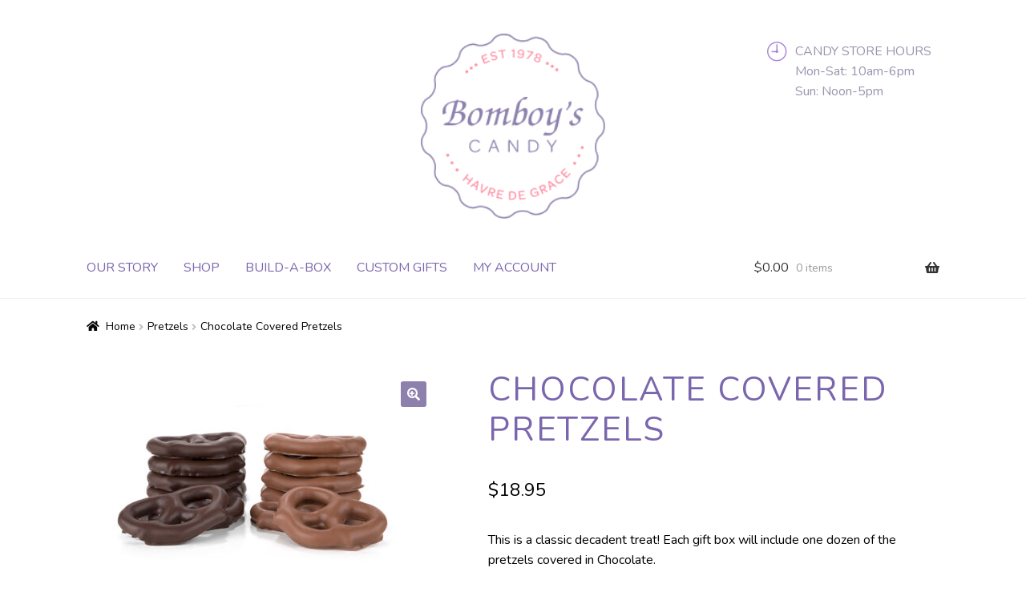

--- FILE ---
content_type: text/html; charset=UTF-8
request_url: https://www.bomboyscandy.com/product/chocolate-covered-pretzels/
body_size: 17126
content:
<!doctype html><html dir="ltr" lang="en-US" prefix="og: https://ogp.me/ns#" xmlns:og="http://opengraphprotocol.org/schema/" xmlns:fb="http://www.facebook.com/2008/fbml"><head><meta charset="UTF-8"><meta name="viewport" content="width=device-width, initial-scale=1"><link rel="profile" href="http://gmpg.org/xfn/11"><link rel="pingback" href="https://www.bomboyscandy.com/xmlrpc.php"><title>Chocolate Covered Pretzels | Bomboy's Candy</title><style>img:is([sizes="auto" i], [sizes^="auto," i]) { contain-intrinsic-size: 3000px 1500px }</style><meta name="description" content="This is a classic decadent treat! Each gift box will include one dozen of the pretzels covered in Chocolate." /><meta name="robots" content="max-image-preview:large" /><meta name="msvalidate.01" content="B1C4CC8026FE92068F31981414B75562" /><link rel="canonical" href="https://www.bomboyscandy.com/product/chocolate-covered-pretzels/" /><meta name="generator" content="All in One SEO (AIOSEO) 4.9.3" /><meta property="og:locale" content="en_US" /><meta property="og:site_name" content="Bomboy&#039;s Candy" /><meta property="og:type" content="food" /><meta property="og:title" content="Chocolate Covered Pretzels | Bomboy&#039;s Candy" /><meta property="og:description" content="This is a classic decadent treat! Each gift box will include one dozen of the pretzels covered in Chocolate." /><meta property="og:url" content="https://www.bomboyscandy.com/product/chocolate-covered-pretzels/" /><meta property="og:image" content="https://www.bomboyscandy.com/wp-content/uploads/2019/09/chocolate_pretzels.jpg" /><meta property="og:image:secure_url" content="https://www.bomboyscandy.com/wp-content/uploads/2019/09/chocolate_pretzels.jpg" /><meta property="og:image:width" content="1000" /><meta property="og:image:height" content="667" /><meta name="twitter:card" content="summary" /><meta name="twitter:site" content="@bomboyscandy" /><meta name="twitter:title" content="Chocolate Covered Pretzels | Bomboy&#039;s Candy" /><meta name="twitter:description" content="This is a classic decadent treat! Each gift box will include one dozen of the pretzels covered in Chocolate." /><meta name="twitter:image" content="https://www.bomboyscandy.com/wp-content/uploads/2019/09/chocolate_pretzels.jpg" /> <script type="application/ld+json" class="aioseo-schema">{"@context":"https:\/\/schema.org","@graph":[{"@type":"BreadcrumbList","@id":"https:\/\/www.bomboyscandy.com\/product\/chocolate-covered-pretzels\/#breadcrumblist","itemListElement":[{"@type":"ListItem","@id":"https:\/\/www.bomboyscandy.com#listItem","position":1,"name":"Home","item":"https:\/\/www.bomboyscandy.com","nextItem":{"@type":"ListItem","@id":"https:\/\/www.bomboyscandy.com\/shop\/#listItem","name":"Shop"}},{"@type":"ListItem","@id":"https:\/\/www.bomboyscandy.com\/shop\/#listItem","position":2,"name":"Shop","item":"https:\/\/www.bomboyscandy.com\/shop\/","nextItem":{"@type":"ListItem","@id":"https:\/\/www.bomboyscandy.com\/product-category\/pretzels\/#listItem","name":"Pretzels"},"previousItem":{"@type":"ListItem","@id":"https:\/\/www.bomboyscandy.com#listItem","name":"Home"}},{"@type":"ListItem","@id":"https:\/\/www.bomboyscandy.com\/product-category\/pretzels\/#listItem","position":3,"name":"Pretzels","item":"https:\/\/www.bomboyscandy.com\/product-category\/pretzels\/","nextItem":{"@type":"ListItem","@id":"https:\/\/www.bomboyscandy.com\/product\/chocolate-covered-pretzels\/#listItem","name":"Chocolate Covered Pretzels"},"previousItem":{"@type":"ListItem","@id":"https:\/\/www.bomboyscandy.com\/shop\/#listItem","name":"Shop"}},{"@type":"ListItem","@id":"https:\/\/www.bomboyscandy.com\/product\/chocolate-covered-pretzels\/#listItem","position":4,"name":"Chocolate Covered Pretzels","previousItem":{"@type":"ListItem","@id":"https:\/\/www.bomboyscandy.com\/product-category\/pretzels\/#listItem","name":"Pretzels"}}]},{"@type":"ItemPage","@id":"https:\/\/www.bomboyscandy.com\/product\/chocolate-covered-pretzels\/#itempage","url":"https:\/\/www.bomboyscandy.com\/product\/chocolate-covered-pretzels\/","name":"Chocolate Covered Pretzels | Bomboy's Candy","description":"This is a classic decadent treat! Each gift box will include one dozen of the pretzels covered in Chocolate.","inLanguage":"en-US","isPartOf":{"@id":"https:\/\/www.bomboyscandy.com\/#website"},"breadcrumb":{"@id":"https:\/\/www.bomboyscandy.com\/product\/chocolate-covered-pretzels\/#breadcrumblist"},"image":{"@type":"ImageObject","url":"https:\/\/www.bomboyscandy.com\/wp-content\/uploads\/2019\/09\/chocolate_pretzels.jpg","@id":"https:\/\/www.bomboyscandy.com\/product\/chocolate-covered-pretzels\/#mainImage","width":1000,"height":667},"primaryImageOfPage":{"@id":"https:\/\/www.bomboyscandy.com\/product\/chocolate-covered-pretzels\/#mainImage"},"datePublished":"2019-09-13T10:00:51-04:00","dateModified":"2024-09-24T11:48:41-04:00"},{"@type":"Organization","@id":"https:\/\/www.bomboyscandy.com\/#organization","name":"Bomboy's Candy","url":"https:\/\/www.bomboyscandy.com\/","telephone":"+14109392924","logo":{"@type":"ImageObject","url":"https:\/\/www.bomboyscandy.com\/wp-content\/uploads\/2019\/09\/large_logo-1.jpg","@id":"https:\/\/www.bomboyscandy.com\/product\/chocolate-covered-pretzels\/#organizationLogo","width":817,"height":821},"image":{"@id":"https:\/\/www.bomboyscandy.com\/product\/chocolate-covered-pretzels\/#organizationLogo"},"sameAs":["https:\/\/www.instagram.com\/bomboyscandy"]},{"@type":"WebSite","@id":"https:\/\/www.bomboyscandy.com\/#website","url":"https:\/\/www.bomboyscandy.com\/","name":"Bomboy's Candy","inLanguage":"en-US","publisher":{"@id":"https:\/\/www.bomboyscandy.com\/#organization"}}]}</script> <link rel='dns-prefetch' href='//www.googletagmanager.com' /><link rel='dns-prefetch' href='//fonts.googleapis.com' /><link rel="alternate" type="application/rss+xml" title="Bomboy&#039;s Candy &raquo; Feed" href="https://www.bomboyscandy.com/feed/" /><meta name="twitter:card" content="summary_large_image" /><meta name="twitter:title" content="Chocolate Covered Pretzels" /><meta name="twitter:image" content="https://www.bomboyscandy.com/wp-content/uploads/2019/09/chocolate_pretzels.jpg"/><meta name="twitter:url" content="https://www.bomboyscandy.com/product/chocolate-covered-pretzels/" /><link rel='stylesheet' id='wp-components-css' href='https://www.bomboyscandy.com/wp-includes/css/dist/components/style.min.css?ver=6.8.3' media='all' /><link rel='stylesheet' id='flexible-shipping-ups-blocks-integration-frontend-css' href='https://www.bomboyscandy.com/wp-content/cache/autoptimize/css/autoptimize_single_659b4eeb6e70b8e71e3e4561773a1eb4.css?ver=1767738955' media='all' /><link rel='stylesheet' id='flexible-shipping-ups-blocks-integration-editor-css' href='https://www.bomboyscandy.com/wp-content/cache/autoptimize/css/autoptimize_single_659b4eeb6e70b8e71e3e4561773a1eb4.css?ver=1767738955' media='all' /><link rel='stylesheet' id='sbi_styles-css' href='https://www.bomboyscandy.com/wp-content/plugins/instagram-feed/css/sbi-styles.min.css?ver=6.10.0' media='all' /><link rel='stylesheet' id='wp-block-library-css' href='https://www.bomboyscandy.com/wp-includes/css/dist/block-library/style.min.css?ver=6.8.3' media='all' /><style id='wp-block-library-theme-inline-css'>.wp-block-audio :where(figcaption){color:#555;font-size:13px;text-align:center}.is-dark-theme .wp-block-audio :where(figcaption){color:#ffffffa6}.wp-block-audio{margin:0 0 1em}.wp-block-code{border:1px solid #ccc;border-radius:4px;font-family:Menlo,Consolas,monaco,monospace;padding:.8em 1em}.wp-block-embed :where(figcaption){color:#555;font-size:13px;text-align:center}.is-dark-theme .wp-block-embed :where(figcaption){color:#ffffffa6}.wp-block-embed{margin:0 0 1em}.blocks-gallery-caption{color:#555;font-size:13px;text-align:center}.is-dark-theme .blocks-gallery-caption{color:#ffffffa6}:root :where(.wp-block-image figcaption){color:#555;font-size:13px;text-align:center}.is-dark-theme :root :where(.wp-block-image figcaption){color:#ffffffa6}.wp-block-image{margin:0 0 1em}.wp-block-pullquote{border-bottom:4px solid;border-top:4px solid;color:currentColor;margin-bottom:1.75em}.wp-block-pullquote cite,.wp-block-pullquote footer,.wp-block-pullquote__citation{color:currentColor;font-size:.8125em;font-style:normal;text-transform:uppercase}.wp-block-quote{border-left:.25em solid;margin:0 0 1.75em;padding-left:1em}.wp-block-quote cite,.wp-block-quote footer{color:currentColor;font-size:.8125em;font-style:normal;position:relative}.wp-block-quote:where(.has-text-align-right){border-left:none;border-right:.25em solid;padding-left:0;padding-right:1em}.wp-block-quote:where(.has-text-align-center){border:none;padding-left:0}.wp-block-quote.is-large,.wp-block-quote.is-style-large,.wp-block-quote:where(.is-style-plain){border:none}.wp-block-search .wp-block-search__label{font-weight:700}.wp-block-search__button{border:1px solid #ccc;padding:.375em .625em}:where(.wp-block-group.has-background){padding:1.25em 2.375em}.wp-block-separator.has-css-opacity{opacity:.4}.wp-block-separator{border:none;border-bottom:2px solid;margin-left:auto;margin-right:auto}.wp-block-separator.has-alpha-channel-opacity{opacity:1}.wp-block-separator:not(.is-style-wide):not(.is-style-dots){width:100px}.wp-block-separator.has-background:not(.is-style-dots){border-bottom:none;height:1px}.wp-block-separator.has-background:not(.is-style-wide):not(.is-style-dots){height:2px}.wp-block-table{margin:0 0 1em}.wp-block-table td,.wp-block-table th{word-break:normal}.wp-block-table :where(figcaption){color:#555;font-size:13px;text-align:center}.is-dark-theme .wp-block-table :where(figcaption){color:#ffffffa6}.wp-block-video :where(figcaption){color:#555;font-size:13px;text-align:center}.is-dark-theme .wp-block-video :where(figcaption){color:#ffffffa6}.wp-block-video{margin:0 0 1em}:root :where(.wp-block-template-part.has-background){margin-bottom:0;margin-top:0;padding:1.25em 2.375em}</style><style id='classic-theme-styles-inline-css'>/*! This file is auto-generated */
.wp-block-button__link{color:#fff;background-color:#32373c;border-radius:9999px;box-shadow:none;text-decoration:none;padding:calc(.667em + 2px) calc(1.333em + 2px);font-size:1.125em}.wp-block-file__button{background:#32373c;color:#fff;text-decoration:none}</style><link rel='stylesheet' id='aioseo/css/src/vue/standalone/blocks/table-of-contents/global.scss-css' href='https://www.bomboyscandy.com/wp-content/cache/autoptimize/css/autoptimize_single_8aeaa129c1f80e6e5dbaa329351d1482.css?ver=4.9.3' media='all' /><link rel='stylesheet' id='storefront-gutenberg-blocks-css' href='https://www.bomboyscandy.com/wp-content/cache/autoptimize/css/autoptimize_single_8b2637597ab5218d9ac392df2de3b822.css?ver=4.6.1' media='all' /><style id='storefront-gutenberg-blocks-inline-css'>.wp-block-button__link:not(.has-text-color) {
					color: #ffffff;
				}

				.wp-block-button__link:not(.has-text-color):hover,
				.wp-block-button__link:not(.has-text-color):focus,
				.wp-block-button__link:not(.has-text-color):active {
					color: #ffffff;
				}

				.wp-block-button__link:not(.has-background) {
					background-color: #8d80ad;
				}

				.wp-block-button__link:not(.has-background):hover,
				.wp-block-button__link:not(.has-background):focus,
				.wp-block-button__link:not(.has-background):active {
					border-color: #746794;
					background-color: #746794;
				}

				.wc-block-grid__products .wc-block-grid__product .wp-block-button__link {
					background-color: #8d80ad;
					border-color: #8d80ad;
					color: #ffffff;
				}

				.wp-block-quote footer,
				.wp-block-quote cite,
				.wp-block-quote__citation {
					color: #000000;
				}

				.wp-block-pullquote cite,
				.wp-block-pullquote footer,
				.wp-block-pullquote__citation {
					color: #000000;
				}

				.wp-block-image figcaption {
					color: #000000;
				}

				.wp-block-separator.is-style-dots::before {
					color: #7a66ad;
				}

				.wp-block-file a.wp-block-file__button {
					color: #ffffff;
					background-color: #8d80ad;
					border-color: #8d80ad;
				}

				.wp-block-file a.wp-block-file__button:hover,
				.wp-block-file a.wp-block-file__button:focus,
				.wp-block-file a.wp-block-file__button:active {
					color: #ffffff;
					background-color: #746794;
				}

				.wp-block-code,
				.wp-block-preformatted pre {
					color: #000000;
				}

				.wp-block-table:not( .has-background ):not( .is-style-stripes ) tbody tr:nth-child(2n) td {
					background-color: #fdfdfd;
				}

				.wp-block-cover .wp-block-cover__inner-container h1:not(.has-text-color),
				.wp-block-cover .wp-block-cover__inner-container h2:not(.has-text-color),
				.wp-block-cover .wp-block-cover__inner-container h3:not(.has-text-color),
				.wp-block-cover .wp-block-cover__inner-container h4:not(.has-text-color),
				.wp-block-cover .wp-block-cover__inner-container h5:not(.has-text-color),
				.wp-block-cover .wp-block-cover__inner-container h6:not(.has-text-color) {
					color: #000000;
				}

				.wc-block-components-price-slider__range-input-progress,
				.rtl .wc-block-components-price-slider__range-input-progress {
					--range-color: #7a66ad;
				}

				/* Target only IE11 */
				@media all and (-ms-high-contrast: none), (-ms-high-contrast: active) {
					.wc-block-components-price-slider__range-input-progress {
						background: #7a66ad;
					}
				}

				.wc-block-components-button:not(.is-link) {
					background-color: #8d80ad;
					color: #ffffff;
				}

				.wc-block-components-button:not(.is-link):hover,
				.wc-block-components-button:not(.is-link):focus,
				.wc-block-components-button:not(.is-link):active {
					background-color: #746794;
					color: #ffffff;
				}

				.wc-block-components-button:not(.is-link):disabled {
					background-color: #8d80ad;
					color: #ffffff;
				}

				.wc-block-cart__submit-container {
					background-color: #ffffff;
				}

				.wc-block-cart__submit-container::before {
					color: rgba(220,220,220,0.5);
				}

				.wc-block-components-order-summary-item__quantity {
					background-color: #ffffff;
					border-color: #000000;
					box-shadow: 0 0 0 2px #ffffff;
					color: #000000;
				}</style><style id='global-styles-inline-css'>:root{--wp--preset--aspect-ratio--square: 1;--wp--preset--aspect-ratio--4-3: 4/3;--wp--preset--aspect-ratio--3-4: 3/4;--wp--preset--aspect-ratio--3-2: 3/2;--wp--preset--aspect-ratio--2-3: 2/3;--wp--preset--aspect-ratio--16-9: 16/9;--wp--preset--aspect-ratio--9-16: 9/16;--wp--preset--color--black: #000000;--wp--preset--color--cyan-bluish-gray: #abb8c3;--wp--preset--color--white: #ffffff;--wp--preset--color--pale-pink: #f78da7;--wp--preset--color--vivid-red: #cf2e2e;--wp--preset--color--luminous-vivid-orange: #ff6900;--wp--preset--color--luminous-vivid-amber: #fcb900;--wp--preset--color--light-green-cyan: #7bdcb5;--wp--preset--color--vivid-green-cyan: #00d084;--wp--preset--color--pale-cyan-blue: #8ed1fc;--wp--preset--color--vivid-cyan-blue: #0693e3;--wp--preset--color--vivid-purple: #9b51e0;--wp--preset--gradient--vivid-cyan-blue-to-vivid-purple: linear-gradient(135deg,rgba(6,147,227,1) 0%,rgb(155,81,224) 100%);--wp--preset--gradient--light-green-cyan-to-vivid-green-cyan: linear-gradient(135deg,rgb(122,220,180) 0%,rgb(0,208,130) 100%);--wp--preset--gradient--luminous-vivid-amber-to-luminous-vivid-orange: linear-gradient(135deg,rgba(252,185,0,1) 0%,rgba(255,105,0,1) 100%);--wp--preset--gradient--luminous-vivid-orange-to-vivid-red: linear-gradient(135deg,rgba(255,105,0,1) 0%,rgb(207,46,46) 100%);--wp--preset--gradient--very-light-gray-to-cyan-bluish-gray: linear-gradient(135deg,rgb(238,238,238) 0%,rgb(169,184,195) 100%);--wp--preset--gradient--cool-to-warm-spectrum: linear-gradient(135deg,rgb(74,234,220) 0%,rgb(151,120,209) 20%,rgb(207,42,186) 40%,rgb(238,44,130) 60%,rgb(251,105,98) 80%,rgb(254,248,76) 100%);--wp--preset--gradient--blush-light-purple: linear-gradient(135deg,rgb(255,206,236) 0%,rgb(152,150,240) 100%);--wp--preset--gradient--blush-bordeaux: linear-gradient(135deg,rgb(254,205,165) 0%,rgb(254,45,45) 50%,rgb(107,0,62) 100%);--wp--preset--gradient--luminous-dusk: linear-gradient(135deg,rgb(255,203,112) 0%,rgb(199,81,192) 50%,rgb(65,88,208) 100%);--wp--preset--gradient--pale-ocean: linear-gradient(135deg,rgb(255,245,203) 0%,rgb(182,227,212) 50%,rgb(51,167,181) 100%);--wp--preset--gradient--electric-grass: linear-gradient(135deg,rgb(202,248,128) 0%,rgb(113,206,126) 100%);--wp--preset--gradient--midnight: linear-gradient(135deg,rgb(2,3,129) 0%,rgb(40,116,252) 100%);--wp--preset--font-size--small: 14px;--wp--preset--font-size--medium: 23px;--wp--preset--font-size--large: 26px;--wp--preset--font-size--x-large: 42px;--wp--preset--font-size--normal: 16px;--wp--preset--font-size--huge: 37px;--wp--preset--spacing--20: 0.44rem;--wp--preset--spacing--30: 0.67rem;--wp--preset--spacing--40: 1rem;--wp--preset--spacing--50: 1.5rem;--wp--preset--spacing--60: 2.25rem;--wp--preset--spacing--70: 3.38rem;--wp--preset--spacing--80: 5.06rem;--wp--preset--shadow--natural: 6px 6px 9px rgba(0, 0, 0, 0.2);--wp--preset--shadow--deep: 12px 12px 50px rgba(0, 0, 0, 0.4);--wp--preset--shadow--sharp: 6px 6px 0px rgba(0, 0, 0, 0.2);--wp--preset--shadow--outlined: 6px 6px 0px -3px rgba(255, 255, 255, 1), 6px 6px rgba(0, 0, 0, 1);--wp--preset--shadow--crisp: 6px 6px 0px rgba(0, 0, 0, 1);}:root :where(.is-layout-flow) > :first-child{margin-block-start: 0;}:root :where(.is-layout-flow) > :last-child{margin-block-end: 0;}:root :where(.is-layout-flow) > *{margin-block-start: 24px;margin-block-end: 0;}:root :where(.is-layout-constrained) > :first-child{margin-block-start: 0;}:root :where(.is-layout-constrained) > :last-child{margin-block-end: 0;}:root :where(.is-layout-constrained) > *{margin-block-start: 24px;margin-block-end: 0;}:root :where(.is-layout-flex){gap: 24px;}:root :where(.is-layout-grid){gap: 24px;}body .is-layout-flex{display: flex;}.is-layout-flex{flex-wrap: wrap;align-items: center;}.is-layout-flex > :is(*, div){margin: 0;}body .is-layout-grid{display: grid;}.is-layout-grid > :is(*, div){margin: 0;}.has-black-color{color: var(--wp--preset--color--black) !important;}.has-cyan-bluish-gray-color{color: var(--wp--preset--color--cyan-bluish-gray) !important;}.has-white-color{color: var(--wp--preset--color--white) !important;}.has-pale-pink-color{color: var(--wp--preset--color--pale-pink) !important;}.has-vivid-red-color{color: var(--wp--preset--color--vivid-red) !important;}.has-luminous-vivid-orange-color{color: var(--wp--preset--color--luminous-vivid-orange) !important;}.has-luminous-vivid-amber-color{color: var(--wp--preset--color--luminous-vivid-amber) !important;}.has-light-green-cyan-color{color: var(--wp--preset--color--light-green-cyan) !important;}.has-vivid-green-cyan-color{color: var(--wp--preset--color--vivid-green-cyan) !important;}.has-pale-cyan-blue-color{color: var(--wp--preset--color--pale-cyan-blue) !important;}.has-vivid-cyan-blue-color{color: var(--wp--preset--color--vivid-cyan-blue) !important;}.has-vivid-purple-color{color: var(--wp--preset--color--vivid-purple) !important;}.has-black-background-color{background-color: var(--wp--preset--color--black) !important;}.has-cyan-bluish-gray-background-color{background-color: var(--wp--preset--color--cyan-bluish-gray) !important;}.has-white-background-color{background-color: var(--wp--preset--color--white) !important;}.has-pale-pink-background-color{background-color: var(--wp--preset--color--pale-pink) !important;}.has-vivid-red-background-color{background-color: var(--wp--preset--color--vivid-red) !important;}.has-luminous-vivid-orange-background-color{background-color: var(--wp--preset--color--luminous-vivid-orange) !important;}.has-luminous-vivid-amber-background-color{background-color: var(--wp--preset--color--luminous-vivid-amber) !important;}.has-light-green-cyan-background-color{background-color: var(--wp--preset--color--light-green-cyan) !important;}.has-vivid-green-cyan-background-color{background-color: var(--wp--preset--color--vivid-green-cyan) !important;}.has-pale-cyan-blue-background-color{background-color: var(--wp--preset--color--pale-cyan-blue) !important;}.has-vivid-cyan-blue-background-color{background-color: var(--wp--preset--color--vivid-cyan-blue) !important;}.has-vivid-purple-background-color{background-color: var(--wp--preset--color--vivid-purple) !important;}.has-black-border-color{border-color: var(--wp--preset--color--black) !important;}.has-cyan-bluish-gray-border-color{border-color: var(--wp--preset--color--cyan-bluish-gray) !important;}.has-white-border-color{border-color: var(--wp--preset--color--white) !important;}.has-pale-pink-border-color{border-color: var(--wp--preset--color--pale-pink) !important;}.has-vivid-red-border-color{border-color: var(--wp--preset--color--vivid-red) !important;}.has-luminous-vivid-orange-border-color{border-color: var(--wp--preset--color--luminous-vivid-orange) !important;}.has-luminous-vivid-amber-border-color{border-color: var(--wp--preset--color--luminous-vivid-amber) !important;}.has-light-green-cyan-border-color{border-color: var(--wp--preset--color--light-green-cyan) !important;}.has-vivid-green-cyan-border-color{border-color: var(--wp--preset--color--vivid-green-cyan) !important;}.has-pale-cyan-blue-border-color{border-color: var(--wp--preset--color--pale-cyan-blue) !important;}.has-vivid-cyan-blue-border-color{border-color: var(--wp--preset--color--vivid-cyan-blue) !important;}.has-vivid-purple-border-color{border-color: var(--wp--preset--color--vivid-purple) !important;}.has-vivid-cyan-blue-to-vivid-purple-gradient-background{background: var(--wp--preset--gradient--vivid-cyan-blue-to-vivid-purple) !important;}.has-light-green-cyan-to-vivid-green-cyan-gradient-background{background: var(--wp--preset--gradient--light-green-cyan-to-vivid-green-cyan) !important;}.has-luminous-vivid-amber-to-luminous-vivid-orange-gradient-background{background: var(--wp--preset--gradient--luminous-vivid-amber-to-luminous-vivid-orange) !important;}.has-luminous-vivid-orange-to-vivid-red-gradient-background{background: var(--wp--preset--gradient--luminous-vivid-orange-to-vivid-red) !important;}.has-very-light-gray-to-cyan-bluish-gray-gradient-background{background: var(--wp--preset--gradient--very-light-gray-to-cyan-bluish-gray) !important;}.has-cool-to-warm-spectrum-gradient-background{background: var(--wp--preset--gradient--cool-to-warm-spectrum) !important;}.has-blush-light-purple-gradient-background{background: var(--wp--preset--gradient--blush-light-purple) !important;}.has-blush-bordeaux-gradient-background{background: var(--wp--preset--gradient--blush-bordeaux) !important;}.has-luminous-dusk-gradient-background{background: var(--wp--preset--gradient--luminous-dusk) !important;}.has-pale-ocean-gradient-background{background: var(--wp--preset--gradient--pale-ocean) !important;}.has-electric-grass-gradient-background{background: var(--wp--preset--gradient--electric-grass) !important;}.has-midnight-gradient-background{background: var(--wp--preset--gradient--midnight) !important;}.has-small-font-size{font-size: var(--wp--preset--font-size--small) !important;}.has-medium-font-size{font-size: var(--wp--preset--font-size--medium) !important;}.has-large-font-size{font-size: var(--wp--preset--font-size--large) !important;}.has-x-large-font-size{font-size: var(--wp--preset--font-size--x-large) !important;}
:root :where(.wp-block-pullquote){font-size: 1.5em;line-height: 1.6;}</style><link rel='stylesheet' id='cp-box-product-style-css' href='https://www.bomboyscandy.com/wp-content/cache/autoptimize/css/autoptimize_single_b81ad3225623ec0519b51080729a2daf.css?ver=6.8.3' media='all' /><link rel='stylesheet' id='wc_ss_btns-css' href='https://www.bomboyscandy.com/wp-content/plugins/woo-product-social-sharing/public/css/wc_ss_btns-public.min.css?ver=1.8.5' media='all' /><link rel='stylesheet' id='wc_ss_btns-si-css' href='https://www.bomboyscandy.com/wp-content/cache/autoptimize/css/autoptimize_single_b8962faf85ccd66712d17c6433a14d61.css?ver=1.8.5' media='all' /><link rel='stylesheet' id='wc_ss_btns-fa-css' href='https://www.bomboyscandy.com/wp-content/plugins/woo-product-social-sharing/public/css/fa/css/font-awesome.min.css?ver=1.8.5' media='all' /><link rel='stylesheet' id='photoswipe-css' href='https://www.bomboyscandy.com/wp-content/plugins/woocommerce/assets/css/photoswipe/photoswipe.min.css?ver=10.3.7' media='all' /><link rel='stylesheet' id='photoswipe-default-skin-css' href='https://www.bomboyscandy.com/wp-content/plugins/woocommerce/assets/css/photoswipe/default-skin/default-skin.min.css?ver=10.3.7' media='all' /><style id='woocommerce-inline-inline-css'>.woocommerce form .form-row .required { visibility: visible; }</style><link rel='stylesheet' id='brands-styles-css' href='https://www.bomboyscandy.com/wp-content/cache/autoptimize/css/autoptimize_single_48d56016b20f151be4f24ba6d0eb1be4.css?ver=10.3.7' media='all' /><link rel='stylesheet' id='storefront-style-css' href='https://www.bomboyscandy.com/wp-content/cache/autoptimize/css/autoptimize_single_53a6a0ef6bab2a61adcaa4eb2ccb2336.css?ver=4.6.1' media='all' /><style id='storefront-style-inline-css'>.main-navigation ul li a,
			.site-title a,
			ul.menu li a,
			.site-branding h1 a,
			button.menu-toggle,
			button.menu-toggle:hover,
			.handheld-navigation .dropdown-toggle {
				color: #333333;
			}

			button.menu-toggle,
			button.menu-toggle:hover {
				border-color: #333333;
			}

			.main-navigation ul li a:hover,
			.main-navigation ul li:hover > a,
			.site-title a:hover,
			.site-header ul.menu li.current-menu-item > a {
				color: #747474;
			}

			table:not( .has-background ) th {
				background-color: #f8f8f8;
			}

			table:not( .has-background ) tbody td {
				background-color: #fdfdfd;
			}

			table:not( .has-background ) tbody tr:nth-child(2n) td,
			fieldset,
			fieldset legend {
				background-color: #fbfbfb;
			}

			.site-header,
			.secondary-navigation ul ul,
			.main-navigation ul.menu > li.menu-item-has-children:after,
			.secondary-navigation ul.menu ul,
			.storefront-handheld-footer-bar,
			.storefront-handheld-footer-bar ul li > a,
			.storefront-handheld-footer-bar ul li.search .site-search,
			button.menu-toggle,
			button.menu-toggle:hover {
				background-color: #ffffff;
			}

			p.site-description,
			.site-header,
			.storefront-handheld-footer-bar {
				color: #404040;
			}

			button.menu-toggle:after,
			button.menu-toggle:before,
			button.menu-toggle span:before {
				background-color: #333333;
			}

			h1, h2, h3, h4, h5, h6, .wc-block-grid__product-title {
				color: #7a66ad;
			}

			.widget h1 {
				border-bottom-color: #7a66ad;
			}

			body,
			.secondary-navigation a {
				color: #000000;
			}

			.widget-area .widget a,
			.hentry .entry-header .posted-on a,
			.hentry .entry-header .post-author a,
			.hentry .entry-header .post-comments a,
			.hentry .entry-header .byline a {
				color: #050505;
			}

			a {
				color: #7a66ad;
			}

			a:focus,
			button:focus,
			.button.alt:focus,
			input:focus,
			textarea:focus,
			input[type="button"]:focus,
			input[type="reset"]:focus,
			input[type="submit"]:focus,
			input[type="email"]:focus,
			input[type="tel"]:focus,
			input[type="url"]:focus,
			input[type="password"]:focus,
			input[type="search"]:focus {
				outline-color: #7a66ad;
			}

			button, input[type="button"], input[type="reset"], input[type="submit"], .button, .widget a.button {
				background-color: #8d80ad;
				border-color: #8d80ad;
				color: #ffffff;
			}

			button:hover, input[type="button"]:hover, input[type="reset"]:hover, input[type="submit"]:hover, .button:hover, .widget a.button:hover {
				background-color: #746794;
				border-color: #746794;
				color: #ffffff;
			}

			button.alt, input[type="button"].alt, input[type="reset"].alt, input[type="submit"].alt, .button.alt, .widget-area .widget a.button.alt {
				background-color: #8d80ad;
				border-color: #8d80ad;
				color: #ffffff;
			}

			button.alt:hover, input[type="button"].alt:hover, input[type="reset"].alt:hover, input[type="submit"].alt:hover, .button.alt:hover, .widget-area .widget a.button.alt:hover {
				background-color: #746794;
				border-color: #746794;
				color: #ffffff;
			}

			.pagination .page-numbers li .page-numbers.current {
				background-color: #e6e6e6;
				color: #000000;
			}

			#comments .comment-list .comment-content .comment-text {
				background-color: #f8f8f8;
			}

			.site-footer {
				background-color: #8d80ad;
				color: #ffffff;
			}

			.site-footer a:not(.button):not(.components-button) {
				color: #fef7cc;
			}

			.site-footer .storefront-handheld-footer-bar a:not(.button):not(.components-button) {
				color: #333333;
			}

			.site-footer h1, .site-footer h2, .site-footer h3, .site-footer h4, .site-footer h5, .site-footer h6, .site-footer .widget .widget-title, .site-footer .widget .widgettitle {
				color: #333333;
			}

			.page-template-template-homepage.has-post-thumbnail .type-page.has-post-thumbnail .entry-title {
				color: #000000;
			}

			.page-template-template-homepage.has-post-thumbnail .type-page.has-post-thumbnail .entry-content {
				color: #000000;
			}

			@media screen and ( min-width: 768px ) {
				.secondary-navigation ul.menu a:hover {
					color: #595959;
				}

				.secondary-navigation ul.menu a {
					color: #404040;
				}

				.main-navigation ul.menu ul.sub-menu,
				.main-navigation ul.nav-menu ul.children {
					background-color: #f0f0f0;
				}

				.site-header {
					border-bottom-color: #f0f0f0;
				}
			}</style><link rel='stylesheet' id='storefront-icons-css' href='https://www.bomboyscandy.com/wp-content/cache/autoptimize/css/autoptimize_single_4b570ca5db7a65f9b6712a9d0311c1ca.css?ver=4.6.1' media='all' /><link rel='stylesheet' id='storefront-fonts-css' href='https://fonts.googleapis.com/css?family=Source+Sans+Pro%3A400%2C300%2C300italic%2C400italic%2C600%2C700%2C900&#038;subset=latin%2Clatin-ext&#038;ver=4.6.1' media='all' /><link rel='stylesheet' id='storefront-woocommerce-style-css' href='https://www.bomboyscandy.com/wp-content/cache/autoptimize/css/autoptimize_single_7d44232f9c7442b9793bc1b3c9c58830.css?ver=4.6.1' media='all' /><style id='storefront-woocommerce-style-inline-css'>@font-face {
				font-family: star;
				src: url(https://www.bomboyscandy.com/wp-content/plugins/woocommerce/assets/fonts/star.eot);
				src:
					url(https://www.bomboyscandy.com/wp-content/plugins/woocommerce/assets/fonts/star.eot?#iefix) format("embedded-opentype"),
					url(https://www.bomboyscandy.com/wp-content/plugins/woocommerce/assets/fonts/star.woff) format("woff"),
					url(https://www.bomboyscandy.com/wp-content/plugins/woocommerce/assets/fonts/star.ttf) format("truetype"),
					url(https://www.bomboyscandy.com/wp-content/plugins/woocommerce/assets/fonts/star.svg#star) format("svg");
				font-weight: 400;
				font-style: normal;
			}
			@font-face {
				font-family: WooCommerce;
				src: url(https://www.bomboyscandy.com/wp-content/plugins/woocommerce/assets/fonts/WooCommerce.eot);
				src:
					url(https://www.bomboyscandy.com/wp-content/plugins/woocommerce/assets/fonts/WooCommerce.eot?#iefix) format("embedded-opentype"),
					url(https://www.bomboyscandy.com/wp-content/plugins/woocommerce/assets/fonts/WooCommerce.woff) format("woff"),
					url(https://www.bomboyscandy.com/wp-content/plugins/woocommerce/assets/fonts/WooCommerce.ttf) format("truetype"),
					url(https://www.bomboyscandy.com/wp-content/plugins/woocommerce/assets/fonts/WooCommerce.svg#WooCommerce) format("svg");
				font-weight: 400;
				font-style: normal;
			}

			a.cart-contents,
			.site-header-cart .widget_shopping_cart a {
				color: #333333;
			}

			a.cart-contents:hover,
			.site-header-cart .widget_shopping_cart a:hover,
			.site-header-cart:hover > li > a {
				color: #747474;
			}

			table.cart td.product-remove,
			table.cart td.actions {
				border-top-color: #ffffff;
			}

			.storefront-handheld-footer-bar ul li.cart .count {
				background-color: #333333;
				color: #ffffff;
				border-color: #ffffff;
			}

			.woocommerce-tabs ul.tabs li.active a,
			ul.products li.product .price,
			.onsale,
			.wc-block-grid__product-onsale,
			.widget_search form:before,
			.widget_product_search form:before {
				color: #000000;
			}

			.woocommerce-breadcrumb a,
			a.woocommerce-review-link,
			.product_meta a {
				color: #050505;
			}

			.wc-block-grid__product-onsale,
			.onsale {
				border-color: #000000;
			}

			.star-rating span:before,
			.quantity .plus, .quantity .minus,
			p.stars a:hover:after,
			p.stars a:after,
			.star-rating span:before,
			#payment .payment_methods li input[type=radio]:first-child:checked+label:before {
				color: #7a66ad;
			}

			.widget_price_filter .ui-slider .ui-slider-range,
			.widget_price_filter .ui-slider .ui-slider-handle {
				background-color: #7a66ad;
			}

			.order_details {
				background-color: #f8f8f8;
			}

			.order_details > li {
				border-bottom: 1px dotted #e3e3e3;
			}

			.order_details:before,
			.order_details:after {
				background: -webkit-linear-gradient(transparent 0,transparent 0),-webkit-linear-gradient(135deg,#f8f8f8 33.33%,transparent 33.33%),-webkit-linear-gradient(45deg,#f8f8f8 33.33%,transparent 33.33%)
			}

			#order_review {
				background-color: #ffffff;
			}

			#payment .payment_methods > li .payment_box,
			#payment .place-order {
				background-color: #fafafa;
			}

			#payment .payment_methods > li:not(.woocommerce-notice) {
				background-color: #f5f5f5;
			}

			#payment .payment_methods > li:not(.woocommerce-notice):hover {
				background-color: #f0f0f0;
			}

			.woocommerce-pagination .page-numbers li .page-numbers.current {
				background-color: #e6e6e6;
				color: #000000;
			}

			.wc-block-grid__product-onsale,
			.onsale,
			.woocommerce-pagination .page-numbers li .page-numbers:not(.current) {
				color: #000000;
			}

			p.stars a:before,
			p.stars a:hover~a:before,
			p.stars.selected a.active~a:before {
				color: #000000;
			}

			p.stars.selected a.active:before,
			p.stars:hover a:before,
			p.stars.selected a:not(.active):before,
			p.stars.selected a.active:before {
				color: #7a66ad;
			}

			.single-product div.product .woocommerce-product-gallery .woocommerce-product-gallery__trigger {
				background-color: #8d80ad;
				color: #ffffff;
			}

			.single-product div.product .woocommerce-product-gallery .woocommerce-product-gallery__trigger:hover {
				background-color: #746794;
				border-color: #746794;
				color: #ffffff;
			}

			.button.added_to_cart:focus,
			.button.wc-forward:focus {
				outline-color: #7a66ad;
			}

			.added_to_cart,
			.site-header-cart .widget_shopping_cart a.button,
			.wc-block-grid__products .wc-block-grid__product .wp-block-button__link {
				background-color: #8d80ad;
				border-color: #8d80ad;
				color: #ffffff;
			}

			.added_to_cart:hover,
			.site-header-cart .widget_shopping_cart a.button:hover,
			.wc-block-grid__products .wc-block-grid__product .wp-block-button__link:hover {
				background-color: #746794;
				border-color: #746794;
				color: #ffffff;
			}

			.added_to_cart.alt, .added_to_cart, .widget a.button.checkout {
				background-color: #8d80ad;
				border-color: #8d80ad;
				color: #ffffff;
			}

			.added_to_cart.alt:hover, .added_to_cart:hover, .widget a.button.checkout:hover {
				background-color: #746794;
				border-color: #746794;
				color: #ffffff;
			}

			.button.loading {
				color: #8d80ad;
			}

			.button.loading:hover {
				background-color: #8d80ad;
			}

			.button.loading:after {
				color: #ffffff;
			}

			@media screen and ( min-width: 768px ) {
				.site-header-cart .widget_shopping_cart,
				.site-header .product_list_widget li .quantity {
					color: #404040;
				}

				.site-header-cart .widget_shopping_cart .buttons,
				.site-header-cart .widget_shopping_cart .total {
					background-color: #f5f5f5;
				}

				.site-header-cart .widget_shopping_cart {
					background-color: #f0f0f0;
				}
			}
				.storefront-product-pagination a {
					color: #000000;
					background-color: #ffffff;
				}
				.storefront-sticky-add-to-cart {
					color: #000000;
					background-color: #ffffff;
				}

				.storefront-sticky-add-to-cart a:not(.button) {
					color: #333333;
				}</style><link rel='stylesheet' id='storefront-child-style-css' href='https://www.bomboyscandy.com/wp-content/cache/autoptimize/css/autoptimize_single_c5fdf3054f725d680a2e2636c872dc0e.css?ver=1.0.0' media='all' /><style id='kadence-blocks-global-variables-inline-css'>:root {--global-kb-font-size-sm:clamp(0.8rem, 0.73rem + 0.217vw, 0.9rem);--global-kb-font-size-md:clamp(1.1rem, 0.995rem + 0.326vw, 1.25rem);--global-kb-font-size-lg:clamp(1.75rem, 1.576rem + 0.543vw, 2rem);--global-kb-font-size-xl:clamp(2.25rem, 1.728rem + 1.63vw, 3rem);--global-kb-font-size-xxl:clamp(2.5rem, 1.456rem + 3.26vw, 4rem);--global-kb-font-size-xxxl:clamp(2.75rem, 0.489rem + 7.065vw, 6rem);}:root {--global-palette1: #3182CE;--global-palette2: #2B6CB0;--global-palette3: #1A202C;--global-palette4: #2D3748;--global-palette5: #4A5568;--global-palette6: #718096;--global-palette7: #EDF2F7;--global-palette8: #F7FAFC;--global-palette9: #ffffff;}</style><link rel='stylesheet' id='storefront-woocommerce-brands-style-css' href='https://www.bomboyscandy.com/wp-content/cache/autoptimize/css/autoptimize_single_1900452dc3ee7357086b77cadee48764.css?ver=4.6.1' media='all' /><link rel='stylesheet' id='storefront-woocommerce-sma-style-css' href='https://www.bomboyscandy.com/wp-content/cache/autoptimize/css/autoptimize_single_0b381876914731489e7e665e75a9eef7.css?ver=4.6.1' media='all' /> <script src="https://www.bomboyscandy.com/wp-includes/js/jquery/jquery.min.js?ver=3.7.1" id="jquery-core-js"></script> <script src="https://www.bomboyscandy.com/wp-includes/js/jquery/jquery-migrate.min.js?ver=3.4.1" id="jquery-migrate-js"></script> <script src="https://www.bomboyscandy.com/wp-content/cache/autoptimize/js/autoptimize_single_ede125ed0c03e6a9d04ae0368152f1a9.js?ver=6.8.3" id="cp-box-masonry-js"></script> <script src="https://www.bomboyscandy.com/wp-content/cache/autoptimize/js/autoptimize_single_e6cfb262521cc078da52f0e9e1eeade6.js?ver=1.8.5" id="wc_ss_btns-js"></script> <script src="https://www.bomboyscandy.com/wp-content/plugins/woocommerce/assets/js/zoom/jquery.zoom.min.js?ver=1.7.21-wc.10.3.7" id="wc-zoom-js" defer data-wp-strategy="defer"></script> <script src="https://www.bomboyscandy.com/wp-content/plugins/woocommerce/assets/js/flexslider/jquery.flexslider.min.js?ver=2.7.2-wc.10.3.7" id="wc-flexslider-js" defer data-wp-strategy="defer"></script> <script src="https://www.bomboyscandy.com/wp-content/plugins/woocommerce/assets/js/photoswipe/photoswipe.min.js?ver=4.1.1-wc.10.3.7" id="wc-photoswipe-js" defer data-wp-strategy="defer"></script> <script src="https://www.bomboyscandy.com/wp-content/plugins/woocommerce/assets/js/photoswipe/photoswipe-ui-default.min.js?ver=4.1.1-wc.10.3.7" id="wc-photoswipe-ui-default-js" defer data-wp-strategy="defer"></script> <script id="wc-single-product-js-extra">var wc_single_product_params = {"i18n_required_rating_text":"Please select a rating","i18n_rating_options":["1 of 5 stars","2 of 5 stars","3 of 5 stars","4 of 5 stars","5 of 5 stars"],"i18n_product_gallery_trigger_text":"View full-screen image gallery","review_rating_required":"yes","flexslider":{"rtl":false,"animation":"slide","smoothHeight":true,"directionNav":false,"controlNav":"thumbnails","slideshow":false,"animationSpeed":500,"animationLoop":false,"allowOneSlide":false},"zoom_enabled":"1","zoom_options":[],"photoswipe_enabled":"1","photoswipe_options":{"shareEl":false,"closeOnScroll":false,"history":false,"hideAnimationDuration":0,"showAnimationDuration":0},"flexslider_enabled":"1"};</script> <script src="https://www.bomboyscandy.com/wp-content/plugins/woocommerce/assets/js/frontend/single-product.min.js?ver=10.3.7" id="wc-single-product-js" defer data-wp-strategy="defer"></script> <script src="https://www.bomboyscandy.com/wp-content/plugins/woocommerce/assets/js/jquery-blockui/jquery.blockUI.min.js?ver=2.7.0-wc.10.3.7" id="wc-jquery-blockui-js" defer data-wp-strategy="defer"></script> <script src="https://www.bomboyscandy.com/wp-content/plugins/woocommerce/assets/js/js-cookie/js.cookie.min.js?ver=2.1.4-wc.10.3.7" id="wc-js-cookie-js" defer data-wp-strategy="defer"></script> <script id="woocommerce-js-extra">var woocommerce_params = {"ajax_url":"\/wp-admin\/admin-ajax.php","wc_ajax_url":"\/?wc-ajax=%%endpoint%%","i18n_password_show":"Show password","i18n_password_hide":"Hide password"};</script> <script src="https://www.bomboyscandy.com/wp-content/plugins/woocommerce/assets/js/frontend/woocommerce.min.js?ver=10.3.7" id="woocommerce-js" defer data-wp-strategy="defer"></script> <script id="wc-cart-fragments-js-extra">var wc_cart_fragments_params = {"ajax_url":"\/wp-admin\/admin-ajax.php","wc_ajax_url":"\/?wc-ajax=%%endpoint%%","cart_hash_key":"wc_cart_hash_39e61ed255890b1bba9e72c296e27d71","fragment_name":"wc_fragments_39e61ed255890b1bba9e72c296e27d71","request_timeout":"5000"};</script> <script src="https://www.bomboyscandy.com/wp-content/plugins/woocommerce/assets/js/frontend/cart-fragments.min.js?ver=10.3.7" id="wc-cart-fragments-js" defer data-wp-strategy="defer"></script> 
 <script src="https://www.googletagmanager.com/gtag/js?id=GT-T5N72MB" id="google_gtagjs-js" async></script> <script id="google_gtagjs-js-after">window.dataLayer = window.dataLayer || [];function gtag(){dataLayer.push(arguments);}
gtag("set","linker",{"domains":["www.bomboyscandy.com"]});
gtag("js", new Date());
gtag("set", "developer_id.dZTNiMT", true);
gtag("config", "GT-T5N72MB");</script> <link rel="https://api.w.org/" href="https://www.bomboyscandy.com/wp-json/" /><link rel="alternate" title="JSON" type="application/json" href="https://www.bomboyscandy.com/wp-json/wp/v2/product/901" /><link rel="EditURI" type="application/rsd+xml" title="RSD" href="https://www.bomboyscandy.com/xmlrpc.php?rsd" /><meta name="generator" content="WordPress 6.8.3" /><meta name="generator" content="WooCommerce 10.3.7" /><link rel='shortlink' href='https://www.bomboyscandy.com/?p=901' /><link rel="alternate" title="oEmbed (JSON)" type="application/json+oembed" href="https://www.bomboyscandy.com/wp-json/oembed/1.0/embed?url=https%3A%2F%2Fwww.bomboyscandy.com%2Fproduct%2Fchocolate-covered-pretzels%2F" /><link rel="alternate" title="oEmbed (XML)" type="text/xml+oembed" href="https://www.bomboyscandy.com/wp-json/oembed/1.0/embed?url=https%3A%2F%2Fwww.bomboyscandy.com%2Fproduct%2Fchocolate-covered-pretzels%2F&#038;format=xml" /><meta name="generator" content="Site Kit by Google 1.170.0" /> <noscript><style>.woocommerce-product-gallery{ opacity: 1 !important; }</style></noscript><link rel="icon" href="https://www.bomboyscandy.com/wp-content/uploads/2019/08/cropped-logo-1-32x32.png" sizes="32x32" /><link rel="icon" href="https://www.bomboyscandy.com/wp-content/uploads/2019/08/cropped-logo-1-192x192.png" sizes="192x192" /><link rel="apple-touch-icon" href="https://www.bomboyscandy.com/wp-content/uploads/2019/08/cropped-logo-1-180x180.png" /><meta name="msapplication-TileImage" content="https://www.bomboyscandy.com/wp-content/uploads/2019/08/cropped-logo-1-270x270.png" /><style type="text/css">.col-left ul li {
					    background: #c6e0fc;
					    border-color: #c6e0fc;
					}</style><style id="wp-custom-css">#ship-to-different-address .woocommerce-form__input-checkbox {
	position:static;
	transform:none;
	margin-right:.33em;
}</style></head><body class="wp-singular product-template-default single single-product postid-901 wp-custom-logo wp-embed-responsive wp-theme-storefront wp-child-theme-bomboys theme-storefront woocommerce woocommerce-page woocommerce-no-js storefront-align-wide left-sidebar woocommerce-active"><div id="page" class="hfeed site"><header id="masthead" class="site-header" role="banner" style=""><div class="col-full"> <a class="skip-link screen-reader-text" href="#site-navigation">Skip to navigation</a> <a class="skip-link screen-reader-text" href="#content">Skip to content</a><div class="site-branding"> <a href="https://www.bomboyscandy.com/" class="custom-logo-link" rel="home"><noscript><img width="195" height="196" src="https://www.bomboyscandy.com/wp-content/uploads/2019/08/logo-1.png" class="custom-logo" alt="Bomboy&#039;s Candy" decoding="async" srcset="https://www.bomboyscandy.com/wp-content/uploads/2019/08/logo-1.png 195w, https://www.bomboyscandy.com/wp-content/uploads/2019/08/logo-1-150x150.png 150w, https://www.bomboyscandy.com/wp-content/uploads/2019/08/logo-1-100x100.png 100w" sizes="(max-width: 195px) 100vw, 195px" /></noscript><img width="195" height="196" src='data:image/svg+xml,%3Csvg%20xmlns=%22http://www.w3.org/2000/svg%22%20viewBox=%220%200%20195%20196%22%3E%3C/svg%3E' data-src="https://www.bomboyscandy.com/wp-content/uploads/2019/08/logo-1.png" class="lazyload custom-logo" alt="Bomboy&#039;s Candy" decoding="async" data-srcset="https://www.bomboyscandy.com/wp-content/uploads/2019/08/logo-1.png 195w, https://www.bomboyscandy.com/wp-content/uploads/2019/08/logo-1-150x150.png 150w, https://www.bomboyscandy.com/wp-content/uploads/2019/08/logo-1-100x100.png 100w" data-sizes="(max-width: 195px) 100vw, 195px" /></a><div class="store-hours"> CANDY STORE HOURS<br/> Mon-Sat: 10am-6pm<br/> Sun: Noon-5pm</div></div></div><div class="storefront-primary-navigation"><div class="col-full"><nav id="site-navigation" class="main-navigation" role="navigation" aria-label="Primary Navigation"> <button id="site-navigation-menu-toggle" class="menu-toggle" aria-controls="site-navigation" aria-expanded="false"><span>Menu</span></button><div class="primary-navigation"><ul id="menu-primary-menu" class="menu"><li id="menu-item-2229" class="menu-item menu-item-type-post_type menu-item-object-page menu-item-2229"><a href="https://www.bomboyscandy.com/our-story/">Our Story</a></li><li id="menu-item-540" class="menu-item menu-item-type-post_type menu-item-object-page current_page_parent menu-item-540"><a href="https://www.bomboyscandy.com/shop/">Shop</a></li><li id="menu-item-541" class="menu-item menu-item-type-custom menu-item-object-custom menu-item-541"><a href="/product-category/build-a-box/">Build-a-Box</a></li><li id="menu-item-2238" class="menu-item menu-item-type-post_type menu-item-object-page menu-item-2238"><a href="https://www.bomboyscandy.com/custom-gifts/">Custom Gifts</a></li><li id="menu-item-536" class="menu-item menu-item-type-post_type menu-item-object-page menu-item-536"><a href="https://www.bomboyscandy.com/my-account/">My account</a></li></ul></div><div class="handheld-navigation"><ul id="menu-primary-menu-1" class="menu"><li class="menu-item menu-item-type-post_type menu-item-object-page menu-item-2229"><a href="https://www.bomboyscandy.com/our-story/">Our Story</a></li><li class="menu-item menu-item-type-post_type menu-item-object-page current_page_parent menu-item-540"><a href="https://www.bomboyscandy.com/shop/">Shop</a></li><li class="menu-item menu-item-type-custom menu-item-object-custom menu-item-541"><a href="/product-category/build-a-box/">Build-a-Box</a></li><li class="menu-item menu-item-type-post_type menu-item-object-page menu-item-2238"><a href="https://www.bomboyscandy.com/custom-gifts/">Custom Gifts</a></li><li class="menu-item menu-item-type-post_type menu-item-object-page menu-item-536"><a href="https://www.bomboyscandy.com/my-account/">My account</a></li></ul></div></nav><ul id="site-header-cart" class="site-header-cart menu"><li class=""> <a class="cart-contents" href="https://www.bomboyscandy.com/cart/" title="View your shopping cart"> <span class="woocommerce-Price-amount amount"><span class="woocommerce-Price-currencySymbol">&#036;</span>0.00</span> <span class="count">0 items</span> </a></li><li><div class="widget woocommerce widget_shopping_cart"><div class="widget_shopping_cart_content"></div></div></li></ul></div></div></header><div class="storefront-breadcrumb"><div class="col-full"><nav class="woocommerce-breadcrumb" aria-label="breadcrumbs"><a href="https://www.bomboyscandy.com">Home</a><span class="breadcrumb-separator"> / </span><a href="https://www.bomboyscandy.com/product-category/pretzels/">Pretzels</a><span class="breadcrumb-separator"> / </span>Chocolate Covered Pretzels</nav></div></div><div id="content" class="site-content" tabindex="-1"><div class="col-full"><div class="woocommerce"></div><div id="primary" class="content-area"><main id="main" class="site-main" role="main"><div class="woocommerce-notices-wrapper"></div><div id="product-901" class="product type-product post-901 status-publish first instock product_cat-pretzels has-post-thumbnail taxable shipping-taxable purchasable product-type-variable has-default-attributes"><div class="woocommerce-product-gallery woocommerce-product-gallery--with-images woocommerce-product-gallery--columns-4 images" data-columns="4" style="opacity: 0; transition: opacity .25s ease-in-out;"><div class="woocommerce-product-gallery__wrapper"><div data-thumb="https://www.bomboyscandy.com/wp-content/uploads/2019/09/chocolate_pretzels-100x100.jpg" data-thumb-alt="Chocolate Covered Pretzels" data-thumb-srcset="https://www.bomboyscandy.com/wp-content/uploads/2019/09/chocolate_pretzels-100x100.jpg 100w, https://www.bomboyscandy.com/wp-content/uploads/2019/09/chocolate_pretzels-150x150.jpg 150w"  data-thumb-sizes="(max-width: 100px) 100vw, 100px" class="woocommerce-product-gallery__image"><a href="https://www.bomboyscandy.com/wp-content/uploads/2019/09/chocolate_pretzels.jpg"><img width="416" height="277" src="https://www.bomboyscandy.com/wp-content/uploads/2019/09/chocolate_pretzels-416x277.jpg" class="wp-post-image" alt="Chocolate Covered Pretzels" data-caption="" data-src="https://www.bomboyscandy.com/wp-content/uploads/2019/09/chocolate_pretzels.jpg" data-large_image="https://www.bomboyscandy.com/wp-content/uploads/2019/09/chocolate_pretzels.jpg" data-large_image_width="1000" data-large_image_height="667" decoding="async" fetchpriority="high" srcset="https://www.bomboyscandy.com/wp-content/uploads/2019/09/chocolate_pretzels-416x277.jpg 416w, https://www.bomboyscandy.com/wp-content/uploads/2019/09/chocolate_pretzels-300x200.jpg 300w, https://www.bomboyscandy.com/wp-content/uploads/2019/09/chocolate_pretzels-768x512.jpg 768w, https://www.bomboyscandy.com/wp-content/uploads/2019/09/chocolate_pretzels.jpg 1000w" sizes="(max-width: 416px) 100vw, 416px" /></a></div></div></div><div class="summary entry-summary"><h1 class="product_title entry-title">Chocolate Covered Pretzels</h1><p class="price"><span class="woocommerce-Price-amount amount"><bdi><span class="woocommerce-Price-currencySymbol">&#36;</span>18.95</bdi></span></p><div class="woocommerce-product-details__short-description"><p>This is a classic decadent treat! Each gift box will include one dozen of the pretzels covered in Chocolate.</p></div><form class="variations_form cart" action="https://www.bomboyscandy.com/product/chocolate-covered-pretzels/" method="post" enctype='multipart/form-data' data-product_id="901" data-product_variations="[{&quot;attributes&quot;:{&quot;attribute_pa_chocolate-type&quot;:&quot;mixed-milk-dark&quot;,&quot;attribute_pa_size&quot;:&quot;12-pretzels&quot;},&quot;availability_html&quot;:&quot;&quot;,&quot;backorders_allowed&quot;:false,&quot;dimensions&quot;:{&quot;length&quot;:&quot;&quot;,&quot;width&quot;:&quot;&quot;,&quot;height&quot;:&quot;&quot;},&quot;dimensions_html&quot;:&quot;N\/A&quot;,&quot;display_price&quot;:18.949999999999999289457264239899814128875732421875,&quot;display_regular_price&quot;:18.949999999999999289457264239899814128875732421875,&quot;image&quot;:{&quot;title&quot;:&quot;chocolate pretzels&quot;,&quot;caption&quot;:&quot;&quot;,&quot;url&quot;:&quot;https:\/\/www.bomboyscandy.com\/wp-content\/uploads\/2019\/09\/chocolate_pretzels.jpg&quot;,&quot;alt&quot;:&quot;chocolate pretzels&quot;,&quot;src&quot;:&quot;https:\/\/www.bomboyscandy.com\/wp-content\/uploads\/2019\/09\/chocolate_pretzels-416x277.jpg&quot;,&quot;srcset&quot;:&quot;https:\/\/www.bomboyscandy.com\/wp-content\/uploads\/2019\/09\/chocolate_pretzels-416x277.jpg 416w, https:\/\/www.bomboyscandy.com\/wp-content\/uploads\/2019\/09\/chocolate_pretzels-300x200.jpg 300w, https:\/\/www.bomboyscandy.com\/wp-content\/uploads\/2019\/09\/chocolate_pretzels-768x512.jpg 768w, https:\/\/www.bomboyscandy.com\/wp-content\/uploads\/2019\/09\/chocolate_pretzels.jpg 1000w&quot;,&quot;sizes&quot;:&quot;(max-width: 416px) 100vw, 416px&quot;,&quot;full_src&quot;:&quot;https:\/\/www.bomboyscandy.com\/wp-content\/uploads\/2019\/09\/chocolate_pretzels.jpg&quot;,&quot;full_src_w&quot;:1000,&quot;full_src_h&quot;:667,&quot;gallery_thumbnail_src&quot;:&quot;https:\/\/www.bomboyscandy.com\/wp-content\/uploads\/2019\/09\/chocolate_pretzels-100x100.jpg&quot;,&quot;gallery_thumbnail_src_w&quot;:100,&quot;gallery_thumbnail_src_h&quot;:100,&quot;thumb_src&quot;:&quot;https:\/\/www.bomboyscandy.com\/wp-content\/uploads\/2019\/09\/chocolate_pretzels-324x243.jpg&quot;,&quot;thumb_src_w&quot;:324,&quot;thumb_src_h&quot;:243,&quot;src_w&quot;:416,&quot;src_h&quot;:277},&quot;image_id&quot;:2029,&quot;is_downloadable&quot;:false,&quot;is_in_stock&quot;:true,&quot;is_purchasable&quot;:true,&quot;is_sold_individually&quot;:&quot;no&quot;,&quot;is_virtual&quot;:false,&quot;max_qty&quot;:&quot;&quot;,&quot;min_qty&quot;:1,&quot;price_html&quot;:&quot;&quot;,&quot;sku&quot;:&quot;269&quot;,&quot;variation_description&quot;:&quot;&quot;,&quot;variation_id&quot;:24011,&quot;variation_is_active&quot;:true,&quot;variation_is_visible&quot;:true,&quot;weight&quot;:&quot;24&quot;,&quot;weight_html&quot;:&quot;24 oz&quot;},{&quot;attributes&quot;:{&quot;attribute_pa_chocolate-type&quot;:&quot;milk-chocolate&quot;,&quot;attribute_pa_size&quot;:&quot;12-pretzels&quot;},&quot;availability_html&quot;:&quot;&quot;,&quot;backorders_allowed&quot;:false,&quot;dimensions&quot;:{&quot;length&quot;:&quot;&quot;,&quot;width&quot;:&quot;&quot;,&quot;height&quot;:&quot;&quot;},&quot;dimensions_html&quot;:&quot;N\/A&quot;,&quot;display_price&quot;:18.949999999999999289457264239899814128875732421875,&quot;display_regular_price&quot;:18.949999999999999289457264239899814128875732421875,&quot;image&quot;:{&quot;title&quot;:&quot;chocolate pretzels&quot;,&quot;caption&quot;:&quot;&quot;,&quot;url&quot;:&quot;https:\/\/www.bomboyscandy.com\/wp-content\/uploads\/2019\/09\/chocolate_pretzels.jpg&quot;,&quot;alt&quot;:&quot;chocolate pretzels&quot;,&quot;src&quot;:&quot;https:\/\/www.bomboyscandy.com\/wp-content\/uploads\/2019\/09\/chocolate_pretzels-416x277.jpg&quot;,&quot;srcset&quot;:&quot;https:\/\/www.bomboyscandy.com\/wp-content\/uploads\/2019\/09\/chocolate_pretzels-416x277.jpg 416w, https:\/\/www.bomboyscandy.com\/wp-content\/uploads\/2019\/09\/chocolate_pretzels-300x200.jpg 300w, https:\/\/www.bomboyscandy.com\/wp-content\/uploads\/2019\/09\/chocolate_pretzels-768x512.jpg 768w, https:\/\/www.bomboyscandy.com\/wp-content\/uploads\/2019\/09\/chocolate_pretzels.jpg 1000w&quot;,&quot;sizes&quot;:&quot;(max-width: 416px) 100vw, 416px&quot;,&quot;full_src&quot;:&quot;https:\/\/www.bomboyscandy.com\/wp-content\/uploads\/2019\/09\/chocolate_pretzels.jpg&quot;,&quot;full_src_w&quot;:1000,&quot;full_src_h&quot;:667,&quot;gallery_thumbnail_src&quot;:&quot;https:\/\/www.bomboyscandy.com\/wp-content\/uploads\/2019\/09\/chocolate_pretzels-100x100.jpg&quot;,&quot;gallery_thumbnail_src_w&quot;:100,&quot;gallery_thumbnail_src_h&quot;:100,&quot;thumb_src&quot;:&quot;https:\/\/www.bomboyscandy.com\/wp-content\/uploads\/2019\/09\/chocolate_pretzels-324x243.jpg&quot;,&quot;thumb_src_w&quot;:324,&quot;thumb_src_h&quot;:243,&quot;src_w&quot;:416,&quot;src_h&quot;:277},&quot;image_id&quot;:2029,&quot;is_downloadable&quot;:false,&quot;is_in_stock&quot;:true,&quot;is_purchasable&quot;:true,&quot;is_sold_individually&quot;:&quot;no&quot;,&quot;is_virtual&quot;:false,&quot;max_qty&quot;:&quot;&quot;,&quot;min_qty&quot;:1,&quot;price_html&quot;:&quot;&quot;,&quot;sku&quot;:&quot;269&quot;,&quot;variation_description&quot;:&quot;&quot;,&quot;variation_id&quot;:24010,&quot;variation_is_active&quot;:true,&quot;variation_is_visible&quot;:true,&quot;weight&quot;:&quot;24&quot;,&quot;weight_html&quot;:&quot;24 oz&quot;},{&quot;attributes&quot;:{&quot;attribute_pa_chocolate-type&quot;:&quot;dark-chocolate&quot;,&quot;attribute_pa_size&quot;:&quot;12-pretzels&quot;},&quot;availability_html&quot;:&quot;&quot;,&quot;backorders_allowed&quot;:false,&quot;dimensions&quot;:{&quot;length&quot;:&quot;&quot;,&quot;width&quot;:&quot;&quot;,&quot;height&quot;:&quot;&quot;},&quot;dimensions_html&quot;:&quot;N\/A&quot;,&quot;display_price&quot;:18.949999999999999289457264239899814128875732421875,&quot;display_regular_price&quot;:18.949999999999999289457264239899814128875732421875,&quot;image&quot;:{&quot;title&quot;:&quot;chocolate pretzels&quot;,&quot;caption&quot;:&quot;&quot;,&quot;url&quot;:&quot;https:\/\/www.bomboyscandy.com\/wp-content\/uploads\/2019\/09\/chocolate_pretzels.jpg&quot;,&quot;alt&quot;:&quot;chocolate pretzels&quot;,&quot;src&quot;:&quot;https:\/\/www.bomboyscandy.com\/wp-content\/uploads\/2019\/09\/chocolate_pretzels-416x277.jpg&quot;,&quot;srcset&quot;:&quot;https:\/\/www.bomboyscandy.com\/wp-content\/uploads\/2019\/09\/chocolate_pretzels-416x277.jpg 416w, https:\/\/www.bomboyscandy.com\/wp-content\/uploads\/2019\/09\/chocolate_pretzels-300x200.jpg 300w, https:\/\/www.bomboyscandy.com\/wp-content\/uploads\/2019\/09\/chocolate_pretzels-768x512.jpg 768w, https:\/\/www.bomboyscandy.com\/wp-content\/uploads\/2019\/09\/chocolate_pretzels.jpg 1000w&quot;,&quot;sizes&quot;:&quot;(max-width: 416px) 100vw, 416px&quot;,&quot;full_src&quot;:&quot;https:\/\/www.bomboyscandy.com\/wp-content\/uploads\/2019\/09\/chocolate_pretzels.jpg&quot;,&quot;full_src_w&quot;:1000,&quot;full_src_h&quot;:667,&quot;gallery_thumbnail_src&quot;:&quot;https:\/\/www.bomboyscandy.com\/wp-content\/uploads\/2019\/09\/chocolate_pretzels-100x100.jpg&quot;,&quot;gallery_thumbnail_src_w&quot;:100,&quot;gallery_thumbnail_src_h&quot;:100,&quot;thumb_src&quot;:&quot;https:\/\/www.bomboyscandy.com\/wp-content\/uploads\/2019\/09\/chocolate_pretzels-324x243.jpg&quot;,&quot;thumb_src_w&quot;:324,&quot;thumb_src_h&quot;:243,&quot;src_w&quot;:416,&quot;src_h&quot;:277},&quot;image_id&quot;:2029,&quot;is_downloadable&quot;:false,&quot;is_in_stock&quot;:true,&quot;is_purchasable&quot;:true,&quot;is_sold_individually&quot;:&quot;no&quot;,&quot;is_virtual&quot;:false,&quot;max_qty&quot;:&quot;&quot;,&quot;min_qty&quot;:1,&quot;price_html&quot;:&quot;&quot;,&quot;sku&quot;:&quot;269&quot;,&quot;variation_description&quot;:&quot;&quot;,&quot;variation_id&quot;:24009,&quot;variation_is_active&quot;:true,&quot;variation_is_visible&quot;:true,&quot;weight&quot;:&quot;24&quot;,&quot;weight_html&quot;:&quot;24 oz&quot;}]"><table class="variations" cellspacing="0" role="presentation"><tbody><tr><th class="label"><label for="pa_chocolate-type">Chocolate Type</label></th><td class="value"> <select id="pa_chocolate-type" class="" name="attribute_pa_chocolate-type" data-attribute_name="attribute_pa_chocolate-type" data-show_option_none="yes"><option value="">Choose an option</option><option value="dark-chocolate" >Dark Chocolate (&#036;18.95)</option><option value="milk-chocolate" >Milk Chocolate (&#036;18.95)</option><option value="mixed-milk-dark" >Mixed Milk &amp; Dark (&#036;18.95)</option></select></td></tr><tr><th class="label"><label for="pa_size">Size</label></th><td class="value"> <select id="pa_size" class="" name="attribute_pa_size" data-attribute_name="attribute_pa_size" data-show_option_none="yes"><option value="">Choose an option</option><option value="12-pretzels"  selected='selected'>12 Pretzels (&#036;18.95)</option></select><a class="reset_variations" href="#" aria-label="Clear options">Clear</a></td></tr></tbody></table><div class="reset_variations_alert screen-reader-text" role="alert" aria-live="polite" aria-relevant="all"></div><div class="single_variation_wrap"><div class="woocommerce-variation single_variation" role="alert" aria-relevant="additions"></div><div class="woocommerce-variation-add-to-cart variations_button"><div class="quantity"> <label class="screen-reader-text" for="quantity_696ea8d06c5fb">Chocolate Covered Pretzels quantity</label> <input
 type="number"
 id="quantity_696ea8d06c5fb"
 class="input-text qty text"
 name="quantity"
 value="1"
 aria-label="Product quantity"
 min="1"
 step="1"
 placeholder=""
 inputmode="numeric"
 autocomplete="off"
 /></div> <button type="submit" class="single_add_to_cart_button button alt">Add to cart</button> <input type="hidden" name="add-to-cart" value="901" /> <input type="hidden" name="product_id" value="901" /> <input type="hidden" name="variation_id" class="variation_id" value="0" /></div></div></form><div class="product_meta"> <span class="posted_in">Category: <a href="https://www.bomboyscandy.com/product-category/pretzels/" rel="tag">Pretzels</a></span></div><div class="wc_ss_btns default-theme"><ul><li class="facebook"><a target="_blank" href="javascript:void(0);" data-href="https://www.facebook.com/sharer/sharer.php?u=https%3A%2F%2Fwww.bomboyscandy.com%2Fproduct%2Fchocolate-covered-pretzels%2F" title="Share Chocolate Covered Pretzels on Facebook"><i class="socicon-facebook"></i><span>Share</span></a></li><li class="twitter"><a target="_blank" href="javascript:void(0);" data-href="http://twitter.com/intent/tweet?text=Chocolate%20Covered%20Pretzels+https://www.bomboyscandy.com/product/chocolate-covered-pretzels/" title="Share Chocolate Covered Pretzels on Twitter"><i class="socicon-twitter"></i><span>Share</span></a></li><li class="email"><a target="_blank" href="javascript:void(0);" data-href="mailto:?subject=Chocolate%20Covered%20Pretzels&#038;body=https://www.bomboyscandy.com/product/chocolate-covered-pretzels/" title="Share Chocolate Covered Pretzels on Email"><i class="fa fa-envelope"></i><span>Mail</span></a></li></ul><span class="wc_ss_btns_flex"></span><span>Share this product!</span></div></div></div></main></div><div id="secondary" class="widget-area" role="complementary"><div id="woocommerce_product_search-2" class="widget woocommerce widget_product_search"><form role="search" method="get" class="woocommerce-product-search" action="https://www.bomboyscandy.com/"> <label class="screen-reader-text" for="woocommerce-product-search-field-0">Search for:</label> <input type="search" id="woocommerce-product-search-field-0" class="search-field" placeholder="Search products&hellip;" value="" name="s" /> <button type="submit" value="Search" class="">Search</button> <input type="hidden" name="post_type" value="product" /></form></div><div id="woocommerce_product_categories-2" class="widget woocommerce widget_product_categories"><span class="gamma widget-title">Product Categories</span><ul class="product-categories"><li class="cat-item cat-item-28"><a href="https://www.bomboyscandy.com/product-category/build-a-box/">Build-a-Box</a></li><li class="cat-item cat-item-56"><a href="https://www.bomboyscandy.com/product-category/candy/">Candy</a></li><li class="cat-item cat-item-15"><a href="https://www.bomboyscandy.com/product-category/chocolate/">Chocolate</a></li><li class="cat-item cat-item-60"><a href="https://www.bomboyscandy.com/product-category/dog-treats/">Dog Treats</a></li><li class="cat-item cat-item-66"><a href="https://www.bomboyscandy.com/product-category/fudge/">Fudge</a></li><li class="cat-item cat-item-61"><a href="https://www.bomboyscandy.com/product-category/general-assortments/">General Assortments</a></li><li class="cat-item cat-item-97"><a href="https://www.bomboyscandy.com/product-category/holidaygifts/">Holiday Gifts</a></li><li class="cat-item cat-item-57"><a href="https://www.bomboyscandy.com/product-category/jumbo-collection/">Jumbo Collection</a></li><li class="cat-item cat-item-58"><a href="https://www.bomboyscandy.com/product-category/non-pareils/">Non-Pareils</a></li><li class="cat-item cat-item-63 current-cat"><a href="https://www.bomboyscandy.com/product-category/pretzels/">Pretzels</a></li><li class="cat-item cat-item-59"><a href="https://www.bomboyscandy.com/product-category/sugar-free/">Sugar Free</a></li><li class="cat-item cat-item-74"><a href="https://www.bomboyscandy.com/product-category/sugar-free-build-a-box/">Sugar Free Build-a-Box</a></li></ul></div><div id="woocommerce_product_tag_cloud-2" class="widget woocommerce widget_product_tag_cloud"><span class="gamma widget-title">Product tags</span><div class="tagcloud"><a href="https://www.bomboyscandy.com/product-tag/brittles/" class="tag-cloud-link tag-link-75 tag-link-position-1" style="font-size: 12.285714285714pt;" aria-label="Brittles (3 products)">Brittles</a> <a href="https://www.bomboyscandy.com/product-tag/creams/" class="tag-cloud-link tag-link-67 tag-link-position-2" style="font-size: 17.285714285714pt;" aria-label="Creams (8 products)">Creams</a> <a href="https://www.bomboyscandy.com/product-tag/fruits/" class="tag-cloud-link tag-link-68 tag-link-position-3" style="font-size: 10.571428571429pt;" aria-label="Fruits (2 products)">Fruits</a> <a href="https://www.bomboyscandy.com/product-tag/fudge/" class="tag-cloud-link tag-link-93 tag-link-position-4" style="font-size: 8pt;" aria-label="fudge (1 product)">fudge</a> <a href="https://www.bomboyscandy.com/product-tag/nuts/" class="tag-cloud-link tag-link-70 tag-link-position-5" style="font-size: 22pt;" aria-label="Nuts (18 products)">Nuts</a> <a href="https://www.bomboyscandy.com/product-tag/peanut-butter/" class="tag-cloud-link tag-link-69 tag-link-position-6" style="font-size: 16.571428571429pt;" aria-label="Peanut Butter (7 products)">Peanut Butter</a> <a href="https://www.bomboyscandy.com/product-tag/truffles/" class="tag-cloud-link tag-link-65 tag-link-position-7" style="font-size: 21.714285714286pt;" aria-label="Truffles (17 products)">Truffles</a></div></div></div></div></div><footer id="colophon" class="site-footer" role="contentinfo"><div class="col-full"><div class="footer-widgets row-1 col-3 fix"><div class="block footer-widget-1"><div id="text-2" class="widget widget_text"><div class="textwidget"><p><noscript><img decoding="async" src="/wp-content/uploads/2019/09/White-Logo-300x300.png" alt="Bomboy&#039;s Chocolate" width="176" height="176" class="alignnone size-medium wp-image-2544" srcset="https://www.bomboyscandy.com/wp-content/uploads/2019/09/White-Logo-300x300.png 300w, https://www.bomboyscandy.com/wp-content/uploads/2019/09/White-Logo-150x150.png 150w, https://www.bomboyscandy.com/wp-content/uploads/2019/09/White-Logo-416x418.png 416w, https://www.bomboyscandy.com/wp-content/uploads/2019/09/White-Logo-100x100.png 100w, https://www.bomboyscandy.com/wp-content/uploads/2019/09/White-Logo.png 698w" sizes="(max-width: 176px) 100vw, 176px" /></noscript><img decoding="async" src='data:image/svg+xml,%3Csvg%20xmlns=%22http://www.w3.org/2000/svg%22%20viewBox=%220%200%20176%20176%22%3E%3C/svg%3E' data-src="/wp-content/uploads/2019/09/White-Logo-300x300.png" alt="Bomboy&#039;s Chocolate" width="176" height="176" class="lazyload alignnone size-medium wp-image-2544" data-srcset="https://www.bomboyscandy.com/wp-content/uploads/2019/09/White-Logo-300x300.png 300w, https://www.bomboyscandy.com/wp-content/uploads/2019/09/White-Logo-150x150.png 150w, https://www.bomboyscandy.com/wp-content/uploads/2019/09/White-Logo-416x418.png 416w, https://www.bomboyscandy.com/wp-content/uploads/2019/09/White-Logo-100x100.png 100w, https://www.bomboyscandy.com/wp-content/uploads/2019/09/White-Logo.png 698w" data-sizes="(max-width: 176px) 100vw, 176px" /></p></div></div><div id="custom_html-4" class="widget_text widget widget_custom_html"><div class="textwidget custom-html-widget">&nbsp;&nbsp;<a href="https://www.instagram.com/bomboyscandy" target="_blank" title="Instagram"><svg xmlns="http://www.w3.org/2000/svg" width="40.413" height="40.413" viewbox="0 0 40.413 40.413"><path d="M389.388,98.744a3.411,3.411,0,1,0,3.421,3.41h0A3.43,3.43,0,0,0,389.388,98.744Z" transform="translate(-369.193 -81.957)" fill="#fff7cc" fill-rule="evenodd"/><path d="M384.36,84.267q-4.57-.114-9.144,0a3.543,3.543,0,0,0-3.678,3.66c-.081,3.059-.047,6.122-.007,9.184a3.629,3.629,0,0,0,1.139,2.675,3.838,3.838,0,0,0,2.611,1.007c1.5.044,3,.012,4.5.011s3.024.049,4.533-.011a3.6,3.6,0,0,0,3.739-3.69q.115-4.57,0-9.144A3.556,3.556,0,0,0,384.36,84.267Zm-4.594,13.494a5.235,5.235,0,1,1,5.261-5.217A5.256,5.256,0,0,1,379.766,97.762Zm6.675-10.644a1.216,1.216,0,0,1-2.432-.016v-.009a1.216,1.216,0,0,1,2.432,0Z" transform="translate(-359.588 -72.328)" fill="#fff7cc" fill-rule="evenodd"/><path d="M356.431,49a20.207,20.207,0,1,0,20.206,20.207A20.207,20.207,0,0,0,356.431,49ZM366.447,74.38a5.3,5.3,0,0,1-4.842,4.848,17.24,17.24,0,0,1-2.022.137c-2.545,0-5.092,0-7.637-.071a5.52,5.52,0,0,1-5.61-5.561c-.045-3.023-.076-6.047,0-9.067a5.446,5.446,0,0,1,5.567-5.56q4.511-.113,9.027,0a5.484,5.484,0,0,1,5.6,5.579c.055,1.509.009,3.023.009,4.534A45.632,45.632,0,0,1,366.447,74.38Z" transform="translate(-336.225 -49.001)" fill="#fff7cc" fill-rule="evenodd"/></svg></a>&nbsp;&nbsp;&nbsp;&nbsp; <a href="https://www.facebook.com/Bomboys-Candy-133809193310812" target="_blank" title="Facebook"><svg xmlns="http://www.w3.org/2000/svg" width="39.483" height="39.484" viewbox="0 0 39.483 39.484"><path d="M225.543,48.1a19.742,19.742,0,1,0,19.442,20.036A19.764,19.764,0,0,0,225.543,48.1Zm4.986,11.876a8.225,8.225,0,0,0-2.561-.33c-.847.149-1.341.662-1.361,1.961,0,.245-.016,1.042-.033,2.176l3.9.059L230,67.311l-3.475-.052c-.081,5.357-.189,12.538-.189,12.538l-4.612-.07s.106-7.085.188-12.537l-2.4-.036.052-3.475,2.4.036c.021-1.378.035-2.358.039-2.63a5.044,5.044,0,0,1,.5-2.916,5.242,5.242,0,0,1,4.841-2.234,20.73,20.73,0,0,1,3.829.35Z" transform="translate(-205.504 -48.099)" fill="#fff7cc"/></svg></a>&nbsp;&nbsp;&nbsp;&nbsp; <a href="https://twitter.com/bomboyscandy" target="_blank" title="Twitter"> <svg xmlns="http://www.w3.org/2000/svg" width="39.474" height="39.474" viewbox="0 0 39.474 39.474"><path d="M92.668,42.9A19.737,19.737,0,1,0,112.4,62.636,19.737,19.737,0,0,0,92.668,42.9Zm11.894,14.624c-.345.356-.748.655-1.116.988a.368.368,0,0,0-.116.246,14.379,14.379,0,0,1-1.707,7.218,13.571,13.571,0,0,1-6.75,6.321,14.3,14.3,0,0,1-6.294,1.119,13.913,13.913,0,0,1-5.287-1.257,19.294,19.294,0,0,1-1.7-.921,10.274,10.274,0,0,0,7.276-2.091,5.087,5.087,0,0,1-4.645-3.469,5.27,5.27,0,0,0,2.228-.1,4.993,4.993,0,0,1-2.864-1.769,4.859,4.859,0,0,1-1.089-3.14c.365.139.707.3,1.065.4a6.427,6.427,0,0,0,1.108.179,5.162,5.162,0,0,1-2.009-3.033,4.942,4.942,0,0,1,.542-3.6,14.258,14.258,0,0,0,10.254,5.2c-.031-.307-.067-.588-.087-.87A4.608,4.608,0,0,1,94.2,55.9a4.852,4.852,0,0,1,4.764-2.158,4.659,4.659,0,0,1,2.817,1.353.4.4,0,0,0,.435.116,9.983,9.983,0,0,0,2.612-.991c.08-.045.164-.084.3-.153a5.182,5.182,0,0,1-2.076,2.7,9.223,9.223,0,0,0,2.682-.71l.049.061C105.376,56.591,104.992,57.08,104.562,57.524Z" transform="translate(-72.931 -42.9)" fill="#fff7cc" fill-rule="evenodd"/></svg></a></div></div></div><div class="block footer-widget-2"><div id="text-3" class="widget widget_text"><div class="textwidget"><p>LOCATION<br /> 329 Market Street<br /> Havre de Grace, MD 21078</p><p>HOURS<br /> Mon-Sat: 10am-6pm<br /> Sun: Noon-5pm</p><p>CONTACT<br /> (410) 939-2924<br /> <a href="mailto:orders@bomboyscandy.com">orders@bomboyscandy.com</a></p></div></div></div><div class="block footer-widget-3"><div id="media_image-2" class="widget widget_media_image"><noscript><img width="442" height="196" src="https://www.bomboyscandy.com/wp-content/uploads/2019/08/pretzels.png" class="image wp-image-562  attachment-full size-full" alt="" style="max-width: 100%; height: auto;" decoding="async" srcset="https://www.bomboyscandy.com/wp-content/uploads/2019/08/pretzels.png 442w, https://www.bomboyscandy.com/wp-content/uploads/2019/08/pretzels-300x133.png 300w, https://www.bomboyscandy.com/wp-content/uploads/2019/08/pretzels-416x184.png 416w" sizes="(max-width: 442px) 100vw, 442px" /></noscript><img width="442" height="196" src='data:image/svg+xml,%3Csvg%20xmlns=%22http://www.w3.org/2000/svg%22%20viewBox=%220%200%20442%20196%22%3E%3C/svg%3E' data-src="https://www.bomboyscandy.com/wp-content/uploads/2019/08/pretzels.png" class="lazyload image wp-image-562  attachment-full size-full" alt="" style="max-width: 100%; height: auto;" decoding="async" data-srcset="https://www.bomboyscandy.com/wp-content/uploads/2019/08/pretzels.png 442w, https://www.bomboyscandy.com/wp-content/uploads/2019/08/pretzels-300x133.png 300w, https://www.bomboyscandy.com/wp-content/uploads/2019/08/pretzels-416x184.png 416w" data-sizes="(max-width: 442px) 100vw, 442px" /></div><div id="text-5" class="widget widget_text"><div class="textwidget"><ul><li><a href="https://www.bomboyscandy.com/wp-content/uploads/2023/03/job-application-2023.pdf"><strong>Download Employment application</strong> </a></li><li><a href="/donation-request/">Make Donation Request</a></li></ul></div></div></div></div><div class="site-info"> &copy; Bomboy&#039;s Candy 2026</div><div class="storefront-handheld-footer-bar"><ul class="columns-3"><li class="my-account"> <a href="https://www.bomboyscandy.com/my-account/">My Account</a></li><li class="search"> <a href="">Search</a><div class="site-search"><div class="widget woocommerce widget_product_search"><form role="search" method="get" class="woocommerce-product-search" action="https://www.bomboyscandy.com/"> <label class="screen-reader-text" for="woocommerce-product-search-field-1">Search for:</label> <input type="search" id="woocommerce-product-search-field-1" class="search-field" placeholder="Search products&hellip;" value="" name="s" /> <button type="submit" value="Search" class="">Search</button> <input type="hidden" name="post_type" value="product" /></form></div></div></li><li class="cart"> <a class="footer-cart-contents" href="https://www.bomboyscandy.com/cart/">Cart <span class="count">0</span> </a></li></ul></div></div></footer></div> <script type="speculationrules">{"prefetch":[{"source":"document","where":{"and":[{"href_matches":"\/*"},{"not":{"href_matches":["\/wp-*.php","\/wp-admin\/*","\/wp-content\/uploads\/*","\/wp-content\/*","\/wp-content\/plugins\/*","\/wp-content\/themes\/bomboys\/*","\/wp-content\/themes\/storefront\/*","\/*\\?(.+)"]}},{"not":{"selector_matches":"a[rel~=\"nofollow\"]"}},{"not":{"selector_matches":".no-prefetch, .no-prefetch a"}}]},"eagerness":"conservative"}]}</script> <div id="ubp_error" class="alert alert-danger"></div><script>(function(e){
                  var el = document.createElement('script');
                  el.setAttribute('data-account', 'c8l6DYJrb6');
                  el.setAttribute('src', 'https://cdn.userway.org/widget.js');
                  document.body.appendChild(el);
                })();</script><script type="application/ld+json">{"@context":"https:\/\/schema.org\/","@graph":[{"@context":"https:\/\/schema.org\/","@type":"BreadcrumbList","itemListElement":[{"@type":"ListItem","position":1,"item":{"name":"Home","@id":"https:\/\/www.bomboyscandy.com"}},{"@type":"ListItem","position":2,"item":{"name":"Pretzels","@id":"https:\/\/www.bomboyscandy.com\/product-category\/pretzels\/"}},{"@type":"ListItem","position":3,"item":{"name":"Chocolate Covered Pretzels","@id":"https:\/\/www.bomboyscandy.com\/product\/chocolate-covered-pretzels\/"}}]},{"@context":"https:\/\/schema.org\/","@type":"Product","@id":"https:\/\/www.bomboyscandy.com\/product\/chocolate-covered-pretzels\/#product","name":"Chocolate Covered Pretzels","url":"https:\/\/www.bomboyscandy.com\/product\/chocolate-covered-pretzels\/","description":"This is\u00a0a classic decadent treat!\u00a0Each gift box\u00a0will include one dozen of the pretzels covered in Chocolate.","image":"https:\/\/www.bomboyscandy.com\/wp-content\/uploads\/2019\/09\/chocolate_pretzels.jpg","sku":"269","offers":[{"@type":"Offer","priceSpecification":[{"@type":"UnitPriceSpecification","price":"18.95","priceCurrency":"USD","valueAddedTaxIncluded":false,"validThrough":"2027-12-31"}],"priceValidUntil":"2027-12-31","availability":"https:\/\/schema.org\/InStock","url":"https:\/\/www.bomboyscandy.com\/product\/chocolate-covered-pretzels\/","seller":{"@type":"Organization","name":"Bomboy&amp;#039;s Candy","url":"https:\/\/www.bomboyscandy.com"}}]}]}</script> <script type="text/javascript">var sbiajaxurl = "https://www.bomboyscandy.com/wp-admin/admin-ajax.php";</script> <noscript><style>.lazyload{display:none;}</style></noscript><script data-noptimize="1">window.lazySizesConfig=window.lazySizesConfig||{};window.lazySizesConfig.loadMode=1;</script><script async data-noptimize="1" src='https://www.bomboyscandy.com/wp-content/plugins/autoptimize/classes/external/js/lazysizes.min.js?ao_version=3.1.14'></script> <div id="photoswipe-fullscreen-dialog" class="pswp" tabindex="-1" role="dialog" aria-modal="true" aria-hidden="true" aria-label="Full screen image"><div class="pswp__bg"></div><div class="pswp__scroll-wrap"><div class="pswp__container"><div class="pswp__item"></div><div class="pswp__item"></div><div class="pswp__item"></div></div><div class="pswp__ui pswp__ui--hidden"><div class="pswp__top-bar"><div class="pswp__counter"></div> <button class="pswp__button pswp__button--zoom" aria-label="Zoom in/out"></button> <button class="pswp__button pswp__button--fs" aria-label="Toggle fullscreen"></button> <button class="pswp__button pswp__button--share" aria-label="Share"></button> <button class="pswp__button pswp__button--close" aria-label="Close (Esc)"></button><div class="pswp__preloader"><div class="pswp__preloader__icn"><div class="pswp__preloader__cut"><div class="pswp__preloader__donut"></div></div></div></div></div><div class="pswp__share-modal pswp__share-modal--hidden pswp__single-tap"><div class="pswp__share-tooltip"></div></div> <button class="pswp__button pswp__button--arrow--left" aria-label="Previous (arrow left)"></button> <button class="pswp__button pswp__button--arrow--right" aria-label="Next (arrow right)"></button><div class="pswp__caption"><div class="pswp__caption__center"></div></div></div></div></div> <script>(function () {
			var c = document.body.className;
			c = c.replace(/woocommerce-no-js/, 'woocommerce-js');
			document.body.className = c;
		})();</script> <script type="text/template" id="tmpl-variation-template"><div class="woocommerce-variation-description">{{{ data.variation.variation_description }}}</div>
	<div class="woocommerce-variation-price">{{{ data.variation.price_html }}}</div>
	<div class="woocommerce-variation-availability">{{{ data.variation.availability_html }}}</div></script> <script type="text/template" id="tmpl-unavailable-variation-template"><p role="alert">Sorry, this product is unavailable. Please choose a different combination.</p></script> <link rel='stylesheet' id='wc-square-cart-checkout-block-css' href='https://www.bomboyscandy.com/wp-content/cache/autoptimize/css/autoptimize_single_38af491859227cb528d871d361c0a6a4.css?ver=5.1.2' media='all' /><link rel='stylesheet' id='wc-blocks-style-css' href='https://www.bomboyscandy.com/wp-content/cache/autoptimize/css/autoptimize_single_e2d671c403c7e2bd09b3b298c748d0db.css?ver=wc-10.3.7' media='all' /> <script id="cp-box-product-script-js-extra">var ubp = {"ajaxurl":"https:\/\/www.bomboyscandy.com\/wp-admin\/admin-ajax.php","product_id":"901","options":{"enabled_categories":false,"box_min":1,"box_max":1,"box_price":"18.95","pricing":"fixed_pricing"},"layout":"grid","message":"The box is full.","message_field":"no","message_required":"no"};</script> <script src="https://www.bomboyscandy.com/wp-content/cache/autoptimize/js/autoptimize_single_d1ced0f8b7b27bc0e9b3fcae95ac5864.js?ver=6.8.3" id="cp-box-product-script-js"></script> <script id="storefront-navigation-js-extra">var storefrontScreenReaderText = {"expand":"Expand child menu","collapse":"Collapse child menu"};</script> <script src="https://www.bomboyscandy.com/wp-content/themes/storefront/assets/js/navigation.min.js?ver=4.6.1" id="storefront-navigation-js"></script> <script src="https://www.bomboyscandy.com/wp-content/plugins/woocommerce/assets/js/sourcebuster/sourcebuster.min.js?ver=10.3.7" id="sourcebuster-js-js"></script> <script id="wc-order-attribution-js-extra">var wc_order_attribution = {"params":{"lifetime":1.0000000000000000818030539140313095458623138256371021270751953125e-5,"session":30,"base64":false,"ajaxurl":"https:\/\/www.bomboyscandy.com\/wp-admin\/admin-ajax.php","prefix":"wc_order_attribution_","allowTracking":true},"fields":{"source_type":"current.typ","referrer":"current_add.rf","utm_campaign":"current.cmp","utm_source":"current.src","utm_medium":"current.mdm","utm_content":"current.cnt","utm_id":"current.id","utm_term":"current.trm","utm_source_platform":"current.plt","utm_creative_format":"current.fmt","utm_marketing_tactic":"current.tct","session_entry":"current_add.ep","session_start_time":"current_add.fd","session_pages":"session.pgs","session_count":"udata.vst","user_agent":"udata.uag"}};</script> <script src="https://www.bomboyscandy.com/wp-content/plugins/woocommerce/assets/js/frontend/order-attribution.min.js?ver=10.3.7" id="wc-order-attribution-js"></script> <script src="https://www.bomboyscandy.com/wp-content/themes/storefront/assets/js/woocommerce/header-cart.min.js?ver=4.6.1" id="storefront-header-cart-js"></script> <script src="https://www.bomboyscandy.com/wp-content/themes/storefront/assets/js/footer.min.js?ver=4.6.1" id="storefront-handheld-footer-bar-js"></script> <script src="https://www.bomboyscandy.com/wp-content/themes/storefront/assets/js/woocommerce/extensions/brands.min.js?ver=4.6.1" id="storefront-woocommerce-brands-js"></script> <script src="https://www.bomboyscandy.com/wp-includes/js/underscore.min.js?ver=1.13.7" id="underscore-js"></script> <script id="wp-util-js-extra">var _wpUtilSettings = {"ajax":{"url":"\/wp-admin\/admin-ajax.php"}};</script> <script src="https://www.bomboyscandy.com/wp-includes/js/wp-util.min.js?ver=6.8.3" id="wp-util-js"></script> <script id="wc-add-to-cart-variation-js-extra">var wc_add_to_cart_variation_params = {"wc_ajax_url":"\/?wc-ajax=%%endpoint%%","i18n_no_matching_variations_text":"Sorry, no products matched your selection. Please choose a different combination.","i18n_make_a_selection_text":"Please select some product options before adding this product to your cart.","i18n_unavailable_text":"Sorry, this product is unavailable. Please choose a different combination.","i18n_reset_alert_text":"Your selection has been reset. Please select some product options before adding this product to your cart."};</script> <script src="https://www.bomboyscandy.com/wp-content/plugins/woocommerce/assets/js/frontend/add-to-cart-variation.min.js?ver=10.3.7" id="wc-add-to-cart-variation-js" defer data-wp-strategy="defer"></script> </body></html>
<!-- Dynamic page generated in 1.206 seconds. -->
<!-- Cached page generated by WP-Super-Cache on 2026-01-19 16:57:36 -->

<!-- Compression = gzip -->

--- FILE ---
content_type: text/css
request_url: https://www.bomboyscandy.com/wp-content/cache/autoptimize/css/autoptimize_single_b81ad3225623ec0519b51080729a2daf.css?ver=6.8.3
body_size: 1218
content:
div#primary{width:100% !important}div#secondary{display:none}#ubp_cutom_box_product_layouts{width:100%;margin:0 auto;overflow:hidden;max-width:1170px}.edit-box-subscription .quantity{display:inline-block}.ubp-loader-ripple{display:block;position:relative;width:64px;height:64px;margin:0 auto}.ubp-loader-ripple div{position:absolute;border:4px solid #23282d;opacity:1;border-radius:50%;animation:ubp-loader-ripple 1s cubic-bezier(0,.2,.8,1) infinite}.ubp-loader-ripple div:nth-child(2){animation-delay:-.5s}@keyframes ubp-loader-ripple{0%{top:28px;left:28px;width:0;height:0;opacity:1}100%{top:-1px;left:-1px;width:58px;height:58px;opacity:0}}.col-left{float:left;width:49%}.col-left ul{float:left;width:100%;display:table;list-style:none;padding:0;margin:0}.col-left ul li{float:left;width:30%;background:#a900de;position:relative;height:100%;overflow:hidden;line-height:0;margin:0 10px 10px 0;border:1px solid #a900de}span.box_product_item_price{display:block}.col-left ul li img{width:100%;height:100% !important;position:absolute;z-index:25;left:0;top:0}.col-left ul li:empty{height:100%}.col-left ul li:before{content:'';display:block;position:relative;left:0;top:0;bottom:0;background:rgba(0,0,0,.3);z-index:9;width:100%;height:100%;opacity:0;-webkit-transition-property:opacity;-webkit-transition-duration:1s;-webkit-transition-delay:0s;transition-property:opacity;transition-duration:1s;transition-delay:0s;padding-top:100%;display:block}.col-left ul li:hover:before{opacity:1;cursor:pointer;z-index:26;background-image:url(//www.bomboyscandy.com/wp-content/plugins/ultimate-box-product/assets/css/../images/icon-2.png);background-position:center 45%;background-repeat:no-repeat}.col-left ul li:hover:empty:before{background-image:none}.col-right{float:right;width:50%}.col-right ul{width:100%;list-style:none;padding:0;margin:0;height:100%;display:block}.col-right ul li{float:left;width:30%;border:1px solid #ccc;margin:0 10px 10px 0;position:relative;display:block}.wc-ubp-footer{text-align:center;padding:15px 0;width:100%;overflow:hidden}.col-right ul li figure{float:left;width:100%;margin:0;padding:0;position:relative}.col-right ul li figure:before{content:'';display:block;position:absolute;left:0;top:0;bottom:0;background:rgba(0,0,0,.3);z-index:9;width:100%;opacity:0;-webkit-transition-property:opacity;-webkit-transition-duration:1s;-webkit-transition-delay:0s;transition-property:opacity;transition-duration:1s;transition-delay:0s}.col-right ul li figure span.outofstock_prod_box{opacity:0;z-index:17;position:absolute;left:0;right:0;top:20%;bottom:0;cursor:pointer;background-position:center 30%;background-repeat:no-repeat;margin:0 auto;color:#fff;font-size:16px;font-weight:600;text-align:center}.col-right ul li.ubp-disabled:after{content:" ";position:absolute;top:0;bottom:0;left:0;right:0;background:rgba(0,0,0,.1);z-index:10}.col-right ul li figure span.add_prod_box{opacity:0;z-index:17;width:50px;height:50px;position:absolute;left:0;right:0;top:20%;bottom:0;cursor:pointer;background-image:url(//www.bomboyscandy.com/wp-content/plugins/ultimate-box-product/assets/css/../images/icon-1.png);background-position:center 30%;background-repeat:no-repeat;margin:0 auto}.col-right ul li figure:hover span.add_prod_box,.col-right ul li figure:hover span.outofstock_prod_box,.col-right ul li figure:hover:before{opacity:1}.col-right ul li figure img{width:100%;height:auto}.col-right ul li figure figcaption{text-align:center;padding:15px;position:relative;z-index:9;background:#fff}#ubp_error{position:fixed;padding:7px;border-radius:4px;z-index:9999;border:1px solid transparent;top:20%;right:5%}.alert-danger{background-color:#f2dede;border-color:#ebccd1;color:#a94442}.alert-danger p{margin:0}.vertical_right .col-right{float:left}.vertical_right .col-left{float:right}.horizontal .col-right{float:left;width:100%}.horizontal .col-left{float:left;width:100%;margin-bottom:40px}.horizontal .col-right ul li{width:18%}.horizontal .col-left ul li{width:18%}div#cpb_cutom_box_product_layouts{width:100%}#error{display:none}.vertical_left .col-left.ubp-column-2 ul li,.vertical_right .col-left.ubp-column-2 ul li{width:46%}.vertical_left .col-left.ubp-column-4 ul li,.vertical_right .col-left.ubp-column-4 ul li{width:23%}.vertical_left .col-right.ubp-column-2 ul li,.vertical_right .col-right.ubp-column-2 ul li{width:46%}.vertical_left .col-right.ubp-column-4 ul li,.vertical_right .col-right.ubp-column-4 ul li{width:23%}.horizontal .col-left.ubp-column-3 ul li,.horizontal .col-right.ubp-column-3 ul li{width:23%}.horizontal .col-left.ubp-column-4 ul li,.horizontal .col-right.ubp-column-4 ul li{width:23%}.col-right ul li figure .qty{z-index:10;position:absolute;top:50%;bottom:50%;left:0;right:0;margin:0 auto;text-align:center;display:none}.col-right ul li figure .qty input[type=text]{z-index:11;width:40px;height:25px;text-align:center;padding:0;margin:0;line-height:0;background:#fff;color:#333;border:1px solid #333;outline:0;margin-left:-3px;margin-right:-4px}.col-right ul li figure .qty input.qtyminus,.col-right ul li figure .qty input.qtyplus{width:25px;height:25px;padding:0;margin:0;line-height:0;background:#333;color:#fff;border:0;outline:0}.col-right ul li figure:hover .qty{display:block}.ubp_extra_field{width:100%;overflow:hidden;margin-bottom:15px}.ubp_extra_field label{width:100%;display:block}.ubp_extra_field #ubp_box_message_field{width:94%}@media only screen and (max-width:1024px){.col-right ul{width:99%}.col-right ul li,.vertical_left .col-right.ubp-column-2 ul li,.vertical_right .col-right.ubp-column-2 ul li,.vertical_left .col-right.ubp-column-4 ul li,.vertical_right .col-right.ubp-column-4 ul li{width:100%;margin:0 0 10px}.col-right ul li figure img{width:68px;float:left;line-height:0}.col-right ul li figure figcaption{padding:24px 0 0 10px;float:left;width:62%;line-height:1;text-align:left;background:0 0;z-index:9;line-height:18px;font-size:13px}.single-product div.product p.price{margin:5px 0 10px !important;float:left;width:175px}.single_add_to_cart_button.ubp_box_add_to_cart_button.button{width:122px;margin:10px 0 0}.single-product div.product form.cart .quantity{margin-top:10px}#ubp_cutom_box_product_layouts{width:97%}.vertical_left .col-left.ubp-column-3 ul li{width:28%;margin:0 10px 10px 0}.vertical_right .col-left.ubp-column-3 ul li{width:28%;margin:0 0 10px 10px}.vertical_left .col-left.ubp-column-2 ul li{width:44%;float:right;margin:0 10px 10px 0}.vertical_right .col-left.ubp-column-2 ul li{width:44%;float:right;margin:0 0 10px 10px}.horizontal .col-right ul li{width:18%;margin:0 10px 10px 0}.horizontal .col-right ul li figure img{width:100%}.horizontal .col-right ul li figure figcaption{width:100%;text-align:center;box-sizing:border-box;padding:10px}.horizontal.single-product div.product p.price{margin:5px 0 10px !important;float:left;width:auto}.col-right ul li figure .qty{top:34%;left:unset}.col-right ul li figure span.add_prod_box{top:14%}}

--- FILE ---
content_type: text/css
request_url: https://www.bomboyscandy.com/wp-content/cache/autoptimize/css/autoptimize_single_c5fdf3054f725d680a2e2636c872dc0e.css?ver=1.0.0
body_size: 1123
content:
@import url('https://fonts.googleapis.com/css?family=Nunito:400,700&display=swap');body{font-family:'Nunito',sans-serif}a{text-decoration:none!important}.wc-block-grid.has-3-columns .wc-block-grid__product{margin:0 -1px!important}.woocommerce .col2-set,.woocommerce-page .col2-set,#customer_details+#wc_checkout_add_ons,#order_review,#order_review_heading{float:none!important;width:100%!important}.announcement-banner-image{width:100%}#address_form .h2-link{font-weight:700;color:#000;background-color:#84efb7;padding:10px 20px;margin-bottom:20px;display:inline-block}.woocommerce-shipping-destination{display:none !important}.footer-widget-3 .widget_text{line-height:35px}.woocommerce-message,.woocommerce-info{background-color:#3d9cd2}#wcms_message .woocommerce-info{background-color:#8d80ad}.woocommerce-message[role=alert]{background-color:#0f834d!important}.storefront-breadcrumb{margin-bottom:20px!important}.col-right ul li figure figcaption{z-index:1!important}.col-right ul li figure span.add_prod_box{top:0!important;width:auto!important;height:auto!important;background-position:center center!important}.mini_cart_item.box-item{padding:5px!important;padding-left:50px!important}.box-item td{line-height:initial!important;padding:0!important}.box-item td.product-name{padding-left:50px!important}h1{text-transform:uppercase;letter-spacing:2px}.woocommerce ul.products li.product h2{line-height:2.5ex;height:5ex;overflow:hidden}.site-branding{position:relative}.store-hours{position:absolute;top:10px;right:10px;color:#9a93ae;background-image:url(//www.bomboyscandy.com/wp-content/themes/bomboys/images/hours.png);background-repeat:no-repeat;background-position:left top;padding-left:35px}.page-template .entry-header{text-transform:uppercase;margin-left:calc(50% - 50vw);margin-right:calc(50% - 50vw);padding:20px 0;background-color:#fefaea;text-align:center;margin-bottom:20px!important}.page-template .entry-header h1{margin-bottom:0;color:#a6c4e5}.page-template .entry-header .subheader{color:#ffa79f}.page-template .storefront-breadcrumb{display:none;margin-bottom:0!important}h2{background-image:url(//www.bomboyscandy.com/wp-content/themes/bomboys/images/zigzag.png);background-repeat:repeat-x;background-position:left bottom;padding-bottom:15px;text-transform:uppercase;letter-spacing:2px}.product h2{background-image:none;padding-bottom:0;letter-spacing:normal;text-transform:initial}.wp-block-timeline-express-timeline-block h2{background-image:none;padding-bottom:0;font-size:1.5em}.instagram-box{position:relative}.choco-box{position:relative}.choco-box>div:before{content:url(//www.bomboyscandy.com/wp-content/themes/bomboys/images/page-fish.png);position:absolute;bottom:100px;left:-150px;width:171px;height:143px;z-index:-1}.choco-box>div:after{content:url(//www.bomboyscandy.com/wp-content/themes/bomboys/images/page-chocolate-1.png);position:absolute;top:-50px;right:-200px;width:298px;height:199px;z-index:-1}.choco-box:after{content:url(//www.bomboyscandy.com/wp-content/themes/bomboys/images/page-chocolate-2.png);position:absolute;bottom:0;right:-200px;width:268px;height:141px;z-index:-1}.instagram-box>div:before{content:url(//www.bomboyscandy.com/wp-content/themes/bomboys/images/candy1.png);position:absolute;bottom:-100px;left:-350px;width:421px;height:281px;z-index:-1}.instagram-box>div:after{content:url(//www.bomboyscandy.com/wp-content/themes/bomboys/images/candy2.png);position:absolute;top:-50px;right:-250px;width:394px;height:262px;z-index:-1}.favoritesbar{background-color:#fffaea;height:15px;width:100%;margin-bottom:20px!important}.favoritesbar h2{background-image:none;padding-bottom:0;margin-top:-10px;color:#a6c4e5}.herohome{background-repeat:no-repeat;background-size:auto}.storefront-align-wide.page-template-template-fullwidth-php .hentry .entry-content .alignfull,.storefront-align-wide.page-template-template-fullwidth-php .hentry .entry-content .alignwide,.storefront-align-wide.storefront-full-width-content .hentry .entry-content .alignfull,.storefront-align-wide.storefront-full-width-content .hentry .entry-content .alignwide{padding-left:0!important;padding-right:0!important}#ubp_cutom_box_product_layouts .col-right{overflow:auto;height:600px}.col-right ul li figure figcaption{font-size:12px}.col-left ul li:before{padding-top:73%!important}.horizontal .col-left ul li{width:15%}.horizontal .col-right ul li{width:15%}.site-header .site-branding{float:none!important;width:100%!important}.site-header .site-branding img{margin:0 auto}.wp-block-cover{margin-bottom:10px!important}.main-navigation ul li a,.secondary-navigation ul li a{color:#7a66ad!important;text-transform:uppercase}button.menu-toggle{margin-top:20px;width:100%;float:none;max-width:100%;background-color:#8d80ad;color:#fff}button.menu-toggle:hover{background-color:#8d80ad;color:#fff}button.menu-toggle:after,button.menu-toggle:before,button.menu-toggle span:before{background-color:#fff}.demo_store a{text-decoration:underline!important}.demo_store a.woocommerce-store-notice__dismiss-link{display:inline;background-color:transparent;float:none;padding:0;margin:0;font-weight:700}.demo_store a.woocommerce-store-notice__dismiss-link:before{content:''}@media (max-width:767px){.store-hours{display:none}.vertical_left .col-left.ubp-column-4 ul li,.vertical_right .col-left.ubp-column-4 ul li{width:22%!important;margin:1px!important}.col-right ul li figure img{display:none}.col-right ul li figure figcaption{padding:5px;margin:0;width:100%}.wc-block-grid__product{flex-basis:100% !important;max-width:none !important}}

--- FILE ---
content_type: text/css
request_url: https://www.bomboyscandy.com/wp-content/cache/autoptimize/css/autoptimize_single_0b381876914731489e7e665e75a9eef7.css?ver=4.6.1
body_size: 10
content:
.woocommerce-page .woocommerce-checkout-review-order-table th.product-name{width:70%}.woocommerce-page #shipping_addresses{padding-top:1.618em}.woocommerce-page .ship_address,.woocommerce-page .no_shipping_address{float:none;width:auto;margin:0 0 1.618em;background-color:rgba(0,0,0,.025);border:0;padding:1em;line-height:inherit;border-radius:0;font-size:.875em}.woocommerce-page .ship_address dl,.woocommerce-page .no_shipping_address dl{margin-top:0}.woocommerce-page .ship_address dl dd,.woocommerce-page .no_shipping_address dl dd{margin-bottom:1em}.woocommerce-page .ship_address address,.woocommerce-page .no_shipping_address address{margin:0}.woocommerce-page .ship_address .note-form,.woocommerce-page .no_shipping_address .note-form{margin-bottom:1.618em;padding-top:1em}.woocommerce-page .ship_address .modify-address-button,.woocommerce-page .no_shipping_address .modify-address-button{display:block;margin-top:1em}.woocommerce-page .addresses{clear:both}.woocommerce-page .addresses:before,.woocommerce-page .addresses:after{content:"";display:table}.woocommerce-page .addresses:after{clear:both}.woocommerce-page .addresses .address-block{margin:0 0 1.618em;width:47.0588235294%;float:left;margin-right:5.8823529412%}.woocommerce-page .addresses .address-block:nth-child(3),.woocommerce-page .addresses .address-block:nth-child(5),.woocommerce-page .addresses .address-block:nth-child(7){margin-right:0 !important}.woocommerce-page .addresses .address-block .buttons{text-align:inherit;position:static}.woocommerce-page .addresses .address-block .buttons .button{width:auto}.woocommerce-page.page-template-template-fullwidth-php .ship_address,.woocommerce-page.page-template-template-fullwidth-php .no_shipping_address{font-size:1em}.woocommerce-page.page-template-template-fullwidth-php .address-block{width:47.8260869565%;float:left;margin-right:4.347826087%}

--- FILE ---
content_type: application/javascript
request_url: https://www.bomboyscandy.com/wp-content/cache/autoptimize/js/autoptimize_single_d1ced0f8b7b27bc0e9b3fcae95ac5864.js?ver=6.8.3
body_size: 2559
content:
!function(t){"use strict";"function"==typeof define&&define.amd?define(["jquery"],t):"undefined"!=typeof module&&module.exports?module.exports=t(require("jquery")):t(jQuery)}(function(t){var e=-1,o=-1,n=function(t){return parseFloat(t)||0},a=function(e){var o=1,a=t(e),i=null,r=[];return a.each(function(){var e=t(this),a=e.offset().top-n(e.css("margin-top")),s=r.length>0?r[r.length-1]:null;null===s?r.push(e):Math.floor(Math.abs(i-a))<=o?r[r.length-1]=s.add(e):r.push(e),i=a}),r},i=function(e){var o={byRow:!0,property:"height",target:null,remove:!1};return"object"==typeof e?t.extend(o,e):("boolean"==typeof e?o.byRow=e:"remove"===e&&(o.remove=!0),o)},r=t.fn.matchHeight=function(e){var o=i(e);if(o.remove){var n=this;return this.css(o.property,""),t.each(r._groups,function(t,e){e.elements=e.elements.not(n)}),this}return this.length<=1&&!o.target?this:(r._groups.push({elements:this,options:o}),r._apply(this,o),this)};r.version="0.7.2",r._groups=[],r._throttle=80,r._maintainScroll=!1,r._beforeUpdate=null,r._afterUpdate=null,r._rows=a,r._parse=n,r._parseOptions=i,r._apply=function(e,o){var s=i(o),h=t(e),l=[h],c=t(window).scrollTop(),p=t("html").outerHeight(!0),u=h.parents().filter(":hidden");return u.each(function(){var e=t(this);e.data("style-cache",e.attr("style"))}),u.css("display","block"),s.byRow&&!s.target&&(h.each(function(){var e=t(this),o=e.css("display");"inline-block"!==o&&"flex"!==o&&"inline-flex"!==o&&(o="block"),e.data("style-cache",e.attr("style")),e.css({display:o,"padding-top":"0","padding-bottom":"0","margin-top":"0","margin-bottom":"0","border-top-width":"0","border-bottom-width":"0",height:"100px",overflow:"hidden"})}),l=a(h),h.each(function(){var e=t(this);e.attr("style",e.data("style-cache")||"")})),t.each(l,function(e,o){var a=t(o),i=0;if(s.target)i=s.target.outerHeight(!1);else{if(s.byRow&&a.length<=1)return void a.css(s.property,"");a.each(function(){var e=t(this),o=e.attr("style"),n=e.css("display");"inline-block"!==n&&"flex"!==n&&"inline-flex"!==n&&(n="block");var a={display:n};a[s.property]="",e.css(a),e.outerHeight(!1)>i&&(i=e.outerHeight(!1)),o?e.attr("style",o):e.css("display","")})}a.each(function(){var e=t(this),o=0;s.target&&e.is(s.target)||("border-box"!==e.css("box-sizing")&&(o+=n(e.css("border-top-width"))+n(e.css("border-bottom-width")),o+=n(e.css("padding-top"))+n(e.css("padding-bottom"))),e.css(s.property,i-o+"px"))})}),u.each(function(){var e=t(this);e.attr("style",e.data("style-cache")||null)}),r._maintainScroll&&t(window).scrollTop(c/p*t("html").outerHeight(!0)),this},r._applyDataApi=function(){var e={};t("[data-match-height], [data-mh]").each(function(){var o=t(this),n=o.attr("data-mh")||o.attr("data-match-height");n in e?e[n]=e[n].add(o):e[n]=o}),t.each(e,function(){this.matchHeight(!0)})};var s=function(e){r._beforeUpdate&&r._beforeUpdate(e,r._groups),t.each(r._groups,function(){r._apply(this.elements,this.options)}),r._afterUpdate&&r._afterUpdate(e,r._groups)};r._update=function(n,a){if(a&&"resize"===a.type){var i=t(window).width();if(i===e)return;e=i;}n?o===-1&&(o=setTimeout(function(){s(a),o=-1},r._throttle)):s(a)},t(r._applyDataApi);var h=t.fn.on?"on":"bind";t(window)[h]("load",function(t){r._update(!1,t)}),t(window)[h]("resize orientationchange",function(t){r._update(!0,t)})});function isFloat(n){return Number(n)===n&&n%1!==0;}
function ubp_resize_the_product_items(){if(ubp.layout=='masonry'){jQuery('.col-right ul li figure figcaption').matchHeight();jQuery('.col-right ul').masonry({itemSelector:'.col-right ul li',columnWidth:10});}else{jQuery('.col-right ul li figure img').matchHeight();jQuery('.col-right ul li figure figcaption').matchHeight();jQuery('.col-right ul li').matchHeight();}}
function ubp_is_ok_to_add_in_box(prod_id){var added=0;jQuery('.col-left ul li').each(function(){var targ=jQuery(this);if(targ.attr('data-prod_id')===prod_id){added++;}});if(ubp.options[prod_id]&&(ubp.options[prod_id].max===-1||ubp.options[prod_id].max>added)){return true;}else{return false;}}
function ubp_update_options(){jQuery('#ubp_cutom_box_product_layouts .col-right ul li').each(function(){var item_obj=jQuery.parseJSON(jQuery(this).find('input[type="hidden"]').val());if(item_obj.id){var id=item_obj.id;ubp.options[id]=item_obj;}});}
jQuery(window).load(function(){ubp_resize_the_product_items();jQuery(".ubp_box_add_to_cart_button").on("click",function(e){if(ubp.message_field=="yes"&&ubp.message_required=="yes"){var submitAllow=true;if(jQuery("#ubp_box_message_field").length>0&&jQuery('#ubp_box_message_field').val()===''){if(jQuery("#ubp_box_message_error").length==0)
jQuery('.ubp_extra_field').append('<p id="ubp_box_message_error">The field is required.</p>');submitAllow=false;}else{jQuery('.ubp_extra_field').find('#ubp_box_message_error').remove();submitAllow=true;}}
return submitAllow;});})
jQuery(document).ready(function($){var price=0,prod_id=0;jQuery('.ubp-loader-ripple').hide();if(ubp.options.enabled_categories)
ubp_update_options();function ubp_box_count_added_max(){var arr=[];if(jQuery('#ubp-bundle-add-to-cart').val()!=''){arr=jQuery('#ubp-bundle-add-to-cart').val().split(",");}
return parseInt(arr.length);}
function ubp_box_maybe_added_min(){var arr=[];if(jQuery('#ubp-bundle-add-to-cart').val()){arr=jQuery('#ubp-bundle-add-to-cart').val().split(",");}
if(ubp.options&&arr.length&&ubp.options.box_min<=arr.length){return 1;}else{return 0;}}
function ubp_may_be_price_increase(prod_id){if(ubp.options.pricing==='per_product_only'||ubp.options.pricing==='per_product_box'){var current=0;price=0;current=jQuery('.ubp_bundle .bundle_price').text();if(ubp.options[prod_id]&&ubp.options[prod_id].price){price=ubp.options[prod_id].price;current=parseFloat(current)+parseFloat(price);if(isFloat(current)){current=current.toFixed(2);}
jQuery('#ubp_cutom_box_product_layouts .price.ubp_bundle .bundle_price').html(current);}}}
setTimeout(function(){if(ubp_box_maybe_added_min()===1&&jQuery('.price.ubp_bundle .bundle_price').text().length){jQuery('.ubp_box_add_to_cart_button').removeAttr('disabled');}},300);function ubp_may_be_price_decrease(prod_id){if(ubp.options.pricing==='per_product_only'||ubp.options.pricing==='per_product_box'){var current=0;price=0;current=jQuery('.ubp_bundle .bundle_price').text();if(ubp.options[prod_id]&&ubp.options[prod_id].price){price=ubp.options[prod_id].price;current=parseFloat(current)-parseFloat(price);if(isFloat(current)){current=current.toFixed(2);}
jQuery('#ubp_cutom_box_product_layouts .price.ubp_bundle .bundle_price').html(current);}}}
$('#ubp_error ').hide();function ubp_show_error(str){$('#ubp_error ').show();document.getElementById('ubp_error').innerHTML=str;setTimeout(function(){$('#ubp_error ').fadeOut(1000);},1000);}
jQuery(document).on("click",".col-right ul li figure span.add_prod_box",function(e){var targ=$(this);prod_id=targ.closest('li').attr('data-product_id');var qty=targ.closest('li').find('input[name="qty_'+prod_id+'"]').val();if(!targ.closest('li').hasClass('ubp-disabled')){for(var i=0;i<qty;i++){var f=ubp_box_count_added_max();var t=parseInt(f);if(t>=ubp.options.box_max){ubp_show_error("<p>"+ubp.message+"</p>");return;}else{if(ubp_is_ok_to_add_in_box(prod_id)){var image=targ.closest('li').find('img').clone();targ.closest('#ubp_cutom_box_product_layouts').find('.col-left ul li:empty:first').attr('data-prod_id',prod_id).attr('title',image.attr('alt')).append(image);var items=jQuery('#ubp-bundle-add-to-cart').val();if(items.length===0){jQuery('#ubp-bundle-add-to-cart').val(prod_id);}else{jQuery('#ubp-bundle-add-to-cart').val(items+','+prod_id);}
if(ubp_box_maybe_added_min()===1&&jQuery('.price.ubp_bundle .bundle_price').text().length){jQuery('.ubp_box_add_to_cart_button').removeAttr('disabled');}
ubp_may_be_price_increase(prod_id);}else{ubp_show_error("<p>Product is not available</p>");return;}}}}});$(".col-left ul li").on("click",function(e){e.preventDefault();var targ=$(this);if(targ.attr('data-need')!=='yes'){prod_id=targ.attr('data-prod_id');ubp_may_be_price_decrease(prod_id);targ.empty();targ.attr('data-prod_id','').removeAttr('data-prod_id').removeAttr('title');setTimeout(function(){if(ubp_box_maybe_added_min()!==1){jQuery('.ubp_box_add_to_cart_button').attr('disabled','disabled');}},100);}});jQuery(".col-left ul li").bind("click",function(e){var arr=[];jQuery(".col-left ul li").each(function(){if($(this).attr('data-prod_id')){prod_id=$(this).data('prod_id');arr.push(prod_id);}});jQuery('#ubp-bundle-add-to-cart').val(arr.join(","));});jQuery(document).on("input",".col-right ul li figure .qty input[type='text']",function(){this.value=this.value.replace(/\D/g,'');});jQuery('.col-right ul li figure .qty .qtyplus').click(function(e){e.preventDefault();fieldName=jQuery(this).attr('field');var currentVal=parseInt(jQuery('input[name='+fieldName+']').val());if(!isNaN(currentVal)){jQuery('input[name='+fieldName+']').val(currentVal+1);}else{jQuery('input[name='+fieldName+']').val(1);}});jQuery(".col-right ul li figure .qty .qtyminus").click(function(e){e.preventDefault();fieldName=$(this).attr('field');var currentVal=parseInt(jQuery('input[name='+fieldName+']').val());if(!isNaN(currentVal)&&currentVal>1){$('input[name='+fieldName+']').val(currentVal-1);}else{jQuery('input[name='+fieldName+']').val(1);}});if(jQuery('#ubp_cutom_box_product_layouts p.box_subscription_details').length>=2){jQuery('#ubp_cutom_box_product_layouts p.box_subscription_details').last().remove();}
jQuery('#ubp_load_more_items').on('click',function(e){e.preventDefault();var btn=jQuery(this);jQuery('.ubp-loader-ripple').show();var paged=btn.attr('data-paged');var data={action:'ubp_load_box_product_items','product_id':ubp.product_id,'paged':paged};var scroll=jQuery(window).scrollTop();jQuery.post(ubp.ajaxurl,data,function(response){if(response.success){jQuery('#ubp_cutom_box_product_layouts .col-right ul').append(response.data.html);setTimeout(function(){ubp_resize_the_product_items();window.scroll(0,scroll);jQuery('.ubp-loader-ripple').hide();if(ubp.options.enabled_categories)
ubp_update_options();},500);if(response.data.paged){jQuery('#ubp_load_more_items').attr('data-paged',parseInt(jQuery('#ubp_load_more_items').attr('data-paged'))+1).show();}else{jQuery('#ubp_load_more_items').hide();}}});});});